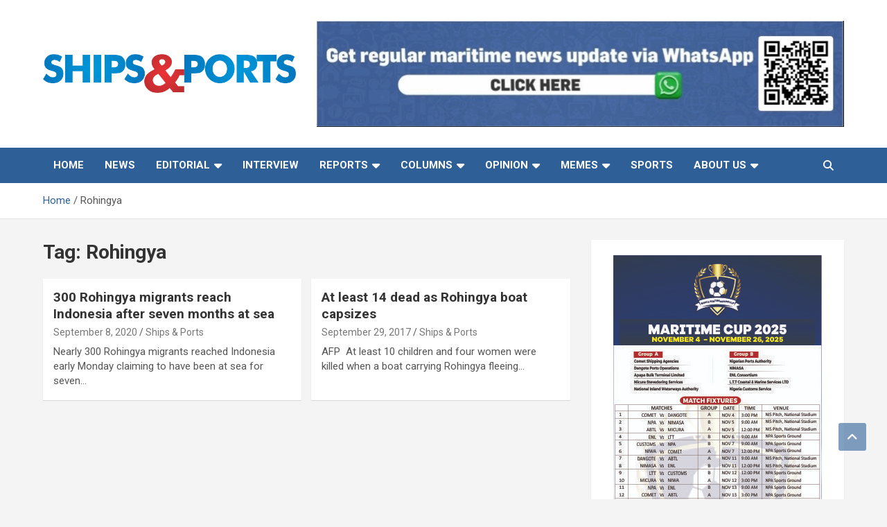

--- FILE ---
content_type: text/html; charset=UTF-8
request_url: https://shipsandports.com.ng/tag/rohingya/
body_size: 25161
content:
<!doctype html>
<html lang="en-US">
<head><meta charset="UTF-8"><script>if(navigator.userAgent.match(/MSIE|Internet Explorer/i)||navigator.userAgent.match(/Trident\/7\..*?rv:11/i)){var href=document.location.href;if(!href.match(/[?&]nowprocket/)){if(href.indexOf("?")==-1){if(href.indexOf("#")==-1){document.location.href=href+"?nowprocket=1"}else{document.location.href=href.replace("#","?nowprocket=1#")}}else{if(href.indexOf("#")==-1){document.location.href=href+"&nowprocket=1"}else{document.location.href=href.replace("#","&nowprocket=1#")}}}}</script><script>class RocketLazyLoadScripts{constructor(){this.triggerEvents=["keydown","mousedown","mousemove","touchmove","touchstart","touchend","wheel"],this.userEventHandler=this._triggerListener.bind(this),this.touchStartHandler=this._onTouchStart.bind(this),this.touchMoveHandler=this._onTouchMove.bind(this),this.touchEndHandler=this._onTouchEnd.bind(this),this.clickHandler=this._onClick.bind(this),this.interceptedClicks=[],window.addEventListener("pageshow",(e=>{this.persisted=e.persisted})),window.addEventListener("DOMContentLoaded",(()=>{this._preconnect3rdParties()})),this.delayedScripts={normal:[],async:[],defer:[]},this.allJQueries=[]}_addUserInteractionListener(e){document.hidden?e._triggerListener():(this.triggerEvents.forEach((t=>window.addEventListener(t,e.userEventHandler,{passive:!0}))),window.addEventListener("touchstart",e.touchStartHandler,{passive:!0}),window.addEventListener("mousedown",e.touchStartHandler),document.addEventListener("visibilitychange",e.userEventHandler))}_removeUserInteractionListener(){this.triggerEvents.forEach((e=>window.removeEventListener(e,this.userEventHandler,{passive:!0}))),document.removeEventListener("visibilitychange",this.userEventHandler)}_onTouchStart(e){"HTML"!==e.target.tagName&&(window.addEventListener("touchend",this.touchEndHandler),window.addEventListener("mouseup",this.touchEndHandler),window.addEventListener("touchmove",this.touchMoveHandler,{passive:!0}),window.addEventListener("mousemove",this.touchMoveHandler),e.target.addEventListener("click",this.clickHandler),this._renameDOMAttribute(e.target,"onclick","rocket-onclick"))}_onTouchMove(e){window.removeEventListener("touchend",this.touchEndHandler),window.removeEventListener("mouseup",this.touchEndHandler),window.removeEventListener("touchmove",this.touchMoveHandler,{passive:!0}),window.removeEventListener("mousemove",this.touchMoveHandler),e.target.removeEventListener("click",this.clickHandler),this._renameDOMAttribute(e.target,"rocket-onclick","onclick")}_onTouchEnd(e){window.removeEventListener("touchend",this.touchEndHandler),window.removeEventListener("mouseup",this.touchEndHandler),window.removeEventListener("touchmove",this.touchMoveHandler,{passive:!0}),window.removeEventListener("mousemove",this.touchMoveHandler)}_onClick(e){e.target.removeEventListener("click",this.clickHandler),this._renameDOMAttribute(e.target,"rocket-onclick","onclick"),this.interceptedClicks.push(e),e.preventDefault(),e.stopPropagation(),e.stopImmediatePropagation()}_replayClicks(){window.removeEventListener("touchstart",this.touchStartHandler,{passive:!0}),window.removeEventListener("mousedown",this.touchStartHandler),this.interceptedClicks.forEach((e=>{e.target.dispatchEvent(new MouseEvent("click",{view:e.view,bubbles:!0,cancelable:!0}))}))}_renameDOMAttribute(e,t,n){e.hasAttribute&&e.hasAttribute(t)&&(event.target.setAttribute(n,event.target.getAttribute(t)),event.target.removeAttribute(t))}_triggerListener(){this._removeUserInteractionListener(this),"loading"===document.readyState?document.addEventListener("DOMContentLoaded",this._loadEverythingNow.bind(this)):this._loadEverythingNow()}_preconnect3rdParties(){let e=[];document.querySelectorAll("script[type=rocketlazyloadscript]").forEach((t=>{if(t.hasAttribute("src")){const n=new URL(t.src).origin;n!==location.origin&&e.push({src:n,crossOrigin:t.crossOrigin||"module"===t.getAttribute("data-rocket-type")})}})),e=[...new Map(e.map((e=>[JSON.stringify(e),e]))).values()],this._batchInjectResourceHints(e,"preconnect")}async _loadEverythingNow(){this.lastBreath=Date.now(),this._delayEventListeners(),this._delayJQueryReady(this),this._handleDocumentWrite(),this._registerAllDelayedScripts(),this._preloadAllScripts(),await this._loadScriptsFromList(this.delayedScripts.normal),await this._loadScriptsFromList(this.delayedScripts.defer),await this._loadScriptsFromList(this.delayedScripts.async);try{await this._triggerDOMContentLoaded(),await this._triggerWindowLoad()}catch(e){}window.dispatchEvent(new Event("rocket-allScriptsLoaded")),this._replayClicks()}_registerAllDelayedScripts(){document.querySelectorAll("script[type=rocketlazyloadscript]").forEach((e=>{e.hasAttribute("src")?e.hasAttribute("async")&&!1!==e.async?this.delayedScripts.async.push(e):e.hasAttribute("defer")&&!1!==e.defer||"module"===e.getAttribute("data-rocket-type")?this.delayedScripts.defer.push(e):this.delayedScripts.normal.push(e):this.delayedScripts.normal.push(e)}))}async _transformScript(e){return await this._littleBreath(),new Promise((t=>{const n=document.createElement("script");[...e.attributes].forEach((e=>{let t=e.nodeName;"type"!==t&&("data-rocket-type"===t&&(t="type"),n.setAttribute(t,e.nodeValue))})),e.hasAttribute("src")?(n.addEventListener("load",t),n.addEventListener("error",t)):(n.text=e.text,t());try{e.parentNode.replaceChild(n,e)}catch(e){t()}}))}async _loadScriptsFromList(e){const t=e.shift();return t?(await this._transformScript(t),this._loadScriptsFromList(e)):Promise.resolve()}_preloadAllScripts(){this._batchInjectResourceHints([...this.delayedScripts.normal,...this.delayedScripts.defer,...this.delayedScripts.async],"preload")}_batchInjectResourceHints(e,t){var n=document.createDocumentFragment();e.forEach((e=>{if(e.src){const i=document.createElement("link");i.href=e.src,i.rel=t,"preconnect"!==t&&(i.as="script"),e.getAttribute&&"module"===e.getAttribute("data-rocket-type")&&(i.crossOrigin=!0),e.crossOrigin&&(i.crossOrigin=e.crossOrigin),n.appendChild(i)}})),document.head.appendChild(n)}_delayEventListeners(){let e={};function t(t,n){!function(t){function n(n){return e[t].eventsToRewrite.indexOf(n)>=0?"rocket-"+n:n}e[t]||(e[t]={originalFunctions:{add:t.addEventListener,remove:t.removeEventListener},eventsToRewrite:[]},t.addEventListener=function(){arguments[0]=n(arguments[0]),e[t].originalFunctions.add.apply(t,arguments)},t.removeEventListener=function(){arguments[0]=n(arguments[0]),e[t].originalFunctions.remove.apply(t,arguments)})}(t),e[t].eventsToRewrite.push(n)}function n(e,t){let n=e[t];Object.defineProperty(e,t,{get:()=>n||function(){},set(i){e["rocket"+t]=n=i}})}t(document,"DOMContentLoaded"),t(window,"DOMContentLoaded"),t(window,"load"),t(window,"pageshow"),t(document,"readystatechange"),n(document,"onreadystatechange"),n(window,"onload"),n(window,"onpageshow")}_delayJQueryReady(e){let t=window.jQuery;Object.defineProperty(window,"jQuery",{get:()=>t,set(n){if(n&&n.fn&&!e.allJQueries.includes(n)){n.fn.ready=n.fn.init.prototype.ready=function(t){e.domReadyFired?t.bind(document)(n):document.addEventListener("rocket-DOMContentLoaded",(()=>t.bind(document)(n)))};const t=n.fn.on;n.fn.on=n.fn.init.prototype.on=function(){if(this[0]===window){function e(e){return e.split(" ").map((e=>"load"===e||0===e.indexOf("load.")?"rocket-jquery-load":e)).join(" ")}"string"==typeof arguments[0]||arguments[0]instanceof String?arguments[0]=e(arguments[0]):"object"==typeof arguments[0]&&Object.keys(arguments[0]).forEach((t=>{delete Object.assign(arguments[0],{[e(t)]:arguments[0][t]})[t]}))}return t.apply(this,arguments),this},e.allJQueries.push(n)}t=n}})}async _triggerDOMContentLoaded(){this.domReadyFired=!0,await this._littleBreath(),document.dispatchEvent(new Event("rocket-DOMContentLoaded")),await this._littleBreath(),window.dispatchEvent(new Event("rocket-DOMContentLoaded")),await this._littleBreath(),document.dispatchEvent(new Event("rocket-readystatechange")),await this._littleBreath(),document.rocketonreadystatechange&&document.rocketonreadystatechange()}async _triggerWindowLoad(){await this._littleBreath(),window.dispatchEvent(new Event("rocket-load")),await this._littleBreath(),window.rocketonload&&window.rocketonload(),await this._littleBreath(),this.allJQueries.forEach((e=>e(window).trigger("rocket-jquery-load"))),await this._littleBreath();const e=new Event("rocket-pageshow");e.persisted=this.persisted,window.dispatchEvent(e),await this._littleBreath(),window.rocketonpageshow&&window.rocketonpageshow({persisted:this.persisted})}_handleDocumentWrite(){const e=new Map;document.write=document.writeln=function(t){const n=document.currentScript,i=document.createRange(),r=n.parentElement;let o=e.get(n);void 0===o&&(o=n.nextSibling,e.set(n,o));const s=document.createDocumentFragment();i.setStart(s,0),s.appendChild(i.createContextualFragment(t)),r.insertBefore(s,o)}}async _littleBreath(){Date.now()-this.lastBreath>45&&(await this._requestAnimFrame(),this.lastBreath=Date.now())}async _requestAnimFrame(){return document.hidden?new Promise((e=>setTimeout(e))):new Promise((e=>requestAnimationFrame(e)))}static run(){const e=new RocketLazyLoadScripts;e._addUserInteractionListener(e)}}RocketLazyLoadScripts.run();</script>
	
	<meta name="viewport" content="width=device-width, initial-scale=1, shrink-to-fit=no">
	<link rel="profile" href="https://gmpg.org/xfn/11">

	<!-- Global site tag (gtag.js) - Google Analytics -->
<script type="rocketlazyloadscript" async src="https://www.googletagmanager.com/gtag/js?id=UA-48164858-1"></script>
<script type="rocketlazyloadscript">
  window.dataLayer = window.dataLayer || [];
  function gtag(){dataLayer.push(arguments);}
  gtag('js', new Date());

  gtag('config', 'UA-48164858-1');
</script>

<meta property="og:image" content="url_image">    <style>
        .pro-wccp:before {
            content: "\f160";
            top: 3px;
        }
        .pro-wccp:before{
            color:#02CA03 !important
        }
        .pro-wccp {
            transform: rotate(45deg);
        }
    </style>
    <script type="rocketlazyloadscript" id="wccp_pro_disable_selection">

var image_save_msg = 'You are not allowed to save images!';

var no_menu_msg = 'Context menu disabled!';

var smessage = "Alert: Content selection is disabled!!";


"use strict";
/* This because search property "includes" does not supported by IE*/
if (!String.prototype.includes) {
String.prototype.includes = function(search, start) {
  if (typeof start !== 'number') {
	start = 0;
  }

  if (start + search.length > this.length) {
	return false;
  } else {
	return this.indexOf(search, start) !== -1;
  }
};
}
/*////////////////////////////////////*/
let canCall = true;

function call_disable_copy_WithDelay(e) {
  if (canCall) {
    canCall = false;
    disable_copy(e);
    setTimeout(() => {
      canCall = true;
    }, 1000);
  }
}

function disable_copy(e)
{
	window.wccp_pro_iscontenteditable_flag = false;
	
	wccp_pro_log_to_console_if_allowed("disable_copy");
	
	var e = e || window.event; // also there is no e.target property in IE. instead IE uses window.event.srcElement
  	
	var target = e.target || e.srcElement;

	var elemtype = e.target.nodeName;
	
	elemtype = elemtype.toUpperCase();
	
	if (apply_class_exclusion(e) == "Yes") return true;

	if(wccp_pro_iscontenteditable(e) == true) {return true;}
	
	if(is_content_editable_element(current_clicked_element) == true)
	{
		return true;
	}
	else
	{
		if (smessage !== "" && e.detail == 2)
			show_wccp_pro_message(smessage);
		
		if (isSafari)
		{
			return true;
		}
		else
		{
			//wccp_pro_clear_any_selection();
			
			return false;
		}
	}
	
	/*disable context menu when shift + right click is pressed*/
	var shiftPressed = 0;
	
	var evt = e?e:window.event;
	
	if (parseInt(navigator.appVersion)>3) {
		
		if (document.layers && navigator.appName=="Netscape")
			
			shiftPressed = (e.modifiers-0>3);
			
		else
			
			shiftPressed = e.shiftKey;
			
		if (shiftPressed) {
			
			if (smessage !== "") show_wccp_pro_message(smessage);
			
			var isFirefox = typeof InstallTrigger !== 'undefined';   /* Firefox 1.0+ */
			
			if (isFirefox) {
			evt.cancelBubble = true;
			if (evt.stopPropagation) evt.stopPropagation();
			if (evt.preventDefault()) evt.preventDefault();
			show_wccp_pro_message (smessage);
			wccp_pro_clear_any_selection();
			return false;
			}
			
			wccp_pro_clear_any_selection();
			return false;
		}
	}
	
	if(e.which === 2 ){
	var clickedTag_a = (e==null) ? event.srcElement.tagName : e.target.tagName;
	   show_wccp_pro_message(smessage);
       wccp_pro_clear_any_selection(); return false;
    }
	var isSafari = /Safari/.test(navigator.userAgent) && /Apple Computer/.test(navigator.vendor);
	var checker_IMG = 'checked';
	if (elemtype == "IMG" && checker_IMG == 'checked' && e.detail == 2) {show_wccp_pro_message(alertMsg_IMG);wccp_pro_clear_any_selection();return false;}

    //elemtype must be merged by elemtype checker on function disable_copy & disable_hot_keys
	if (is_content_editable_element(elemtype) == false)
	{
		if (smessage !== "" && e.detail == 2)
			show_wccp_pro_message(smessage);
		
		if (isSafari)
		{
			return true;
		}
		else
		{
			wccp_pro_clear_any_selection(); return false;
		}
	}
	else
	{
		return true;
	}
}
////////////////////////////
function disable_copy_ie()
{
	wccp_pro_log_to_console_if_allowed("disable_copy_ie_function_started");
	
	var e = e || window.event;
	/*also there is no e.target property in IE.*/
	/*instead IE uses window.event.srcElement*/
  	var target = e.target || e.srcElement;
	
	var elemtype = window.event.srcElement.nodeName;
	
	elemtype = elemtype.toUpperCase();

	if(wccp_pro_iscontenteditable(e) == true) return true;
	
	if (apply_class_exclusion(e) == "Yes") return true;
	
	if (elemtype == "IMG") {show_wccp_pro_message(alertMsg_IMG);return false;}
	
	//elemtype must be merged by elemtype checker on function disable_copy & disable_hot_keys
	if (is_content_editable_element(elemtype) == false)
	{
		return false;
	}
}
function disable_drag_text(e)
{
	wccp_pro_log_to_console_if_allowed("disable_drag_text");
	
	/*var isSafari = /Safari/.test(navigator.userAgent) && /Apple Computer/.test(navigator.vendor);*/
	/*if (isSafari) {show_wccp_pro_message(alertMsg_IMG);return false;}*/
	
	var e = e || window.event; // also there is no e.target property in IE. instead IE uses window.event.srcElement*/
  	
	var target = e.target || e.srcElement;
	
	/*For contenteditable tags*/
	
	if (apply_class_exclusion(e) == "Yes") return true;

	var elemtype = e.target.nodeName;
	
	elemtype = elemtype.toUpperCase();
	
	var disable_drag_text_drop = 'checked';
	
	if (disable_drag_text_drop != "checked")  return true;
	
	if (window.location.href.indexOf("/user/") > -1) {
      return true; /*To allow users to drag & drop images when editing thier profiles*/
    }
	
	return false;
}

/*/////////////////special for safari Start////////////////*/
var onlongtouch;

var timer;

var touchduration = 1000; /*length of time we want the user to touch before we do something*/

var elemtype = "";

function touchstart(e)
{
	wccp_pro_log_to_console_if_allowed("touchstart");
	
	e = e || window.event;// also there is no e.target property in IE. instead IE uses window.event.srcElement
	
	var target = e.target || e.srcElement;

	var elemtype = e.target.nodeName;
	
	elemtype = elemtype.toUpperCase();
	
	//if (elemtype == "A") return;

	if (apply_class_exclusion(elemtype) == 'Yes') return;
	/*also there is no e.target property in IE.*/
	/*instead IE uses window.event.srcElement*/
	
	if(!wccp_pro_is_passive()) e.preventDefault();
	if (!timer) {
		timer = setTimeout(onlongtouch, touchduration);
	}
}

function touchend()
{
	wccp_pro_log_to_console_if_allowed("touchend");
	
    /*stops short touches from firing the event*/
    if (timer) {
        clearTimeout(timer);
        timer = null;
    }
	onlongtouch();
}

onlongtouch = function(e)/*this will clear the current selection if any_not_editable_thing selected*/
{
	wccp_pro_log_to_console_if_allowed("onlongtouch");
	
	if (is_content_editable_element(elemtype) == false)
	{
		if (window.getSelection) {
			if (window.getSelection().empty) { /*Chrome*/
			window.getSelection().empty();
			} else if (window.getSelection().removeAllRanges) {  /*Firefox*/
			window.getSelection().removeAllRanges();
			}
		} else if (document.selection) {  /*IE?*/
			var textRange = document.body.createTextRange();
			textRange.moveToElementText(element);
			textRange.select();

			document.selection.empty();
		}
		return false;
	}
};

document.addEventListener("DOMContentLoaded", function(event)
	{ 
		window.addEventListener("touchstart", touchstart, false);
		window.addEventListener("touchend", touchend, false);
	});


function wccp_pro_is_passive()
{
	wccp_pro_log_to_console_if_allowed("wccp_pro_is_passive");
	
	var cold = false,
	hike = function() {};

	try {
	var aid = Object.defineProperty({}, 'passive', {
	get() {cold = true}
	});
	window.addEventListener('test', hike, aid);
	window.removeEventListener('test', hike, aid);
	} catch (e) {}

	return cold;
}
/*/////////////////////////////////////////////////////////////////*/
function reEnable()
{
	return true;
}

if(navigator.userAgent.indexOf('MSIE')==-1) //If not IE
{
	document.ondragstart = disable_drag_text;
	document.onselectstart = call_disable_copy_WithDelay;
	document.onselectionchange = call_disable_copy_WithDelay;
	//document.onmousedown = disable_copy;
	//document.addEventListener('click', disable_copy, false);
	//document.addEventListener('click', set_current_clicked_element, false);
	document.addEventListener('mousedown', set_current_clicked_element, false);
	//document.onclick = reEnable;
}else
{
	document.onselectstart = disable_copy_ie;
}

var current_clicked_element = "";

var current_clicked_object = null;

function set_current_clicked_element(e)
{
	var e = e || window.event; // also there is no e.target property in IE. instead IE uses window.event.srcElement
  	
	var target = e.target || e.srcElement;

	var elemtype = e.target.nodeName;
	
	elemtype = elemtype.toUpperCase();
	
	current_clicked_element = elemtype;
	
	wccp_pro_log_to_console_if_allowed("current_clicked_element = " + current_clicked_element, arguments.callee.name);
}
</script>
	<script type="rocketlazyloadscript" id="wccp_pro_css_disable_selection">
	function wccp_pro_msieversion() 
		{
			var ua = window.navigator.userAgent;
			var msie = ua.indexOf("MSIE");
			var msie2 = ua.indexOf("Edge");
			var msie3 = ua.indexOf("Trident");

		if (msie > -1 || msie2 > -1 || msie3 > -1) // If Internet Explorer, return version number
		{
			return "IE";
		}
		else  // If another browser, return 0
		{
			return "otherbrowser";
		}
	}
    
	var e = document.getElementsByTagName('H1')[0];
	if(e && wccp_pro_msieversion() == "IE")
	{
		e.setAttribute('unselectable',"on");
	}
	</script>
<script type="rocketlazyloadscript" id="wccp_pro_disable_hot_keys">window.addEventListener('DOMContentLoaded', function() {
/*****************For contenteditable tags***************/
var wccp_pro_iscontenteditable_flag = false;

function wccp_pro_iscontenteditable(e)
{
	var e = e || window.event; // also there is no e.target property in IE. instead IE uses window.event.srcElement
  	
	var target = e.target || e.srcElement;
	
	var iscontenteditable = "false";
		
	if(typeof target.getAttribute!="undefined" )
	{
		iscontenteditable = target.getAttribute("contenteditable"); // Return true or false as string
		
		if(typeof target.hasAttribute!="undefined")
		{
			if(target.hasAttribute("contenteditable"))
				iscontenteditable = true;
		}
	}
	
	wccp_pro_log_to_console_if_allowed("iscontenteditable:" + iscontenteditable);
	
	var iscontenteditable2 = false;
	
	if(typeof target.isContentEditable!="undefined" ) iscontenteditable2 = target.isContentEditable; // Return true or false as boolean

	if(target.parentElement !=null) iscontenteditable2 = target.parentElement.isContentEditable;
	
	if (iscontenteditable == "true" || iscontenteditable == true || iscontenteditable2 == true)
	{
		if(typeof target.style!="undefined" ) target.style.cursor = "text";
		
		wccp_pro_iscontenteditable_flag = true;
		
		wccp_pro_log_to_console_if_allowed("wccp_pro_iscontenteditable: true");
		
		return true;
	}
	wccp_pro_log_to_console_if_allowed("wccp_pro_iscontenteditable: false");
}
/******************************************************/
function wccp_pro_clear_any_selection()
{
	if(window.wccp_pro_iscontenteditable_flag == true) return;
	
	wccp_pro_log_to_console_if_allowed("wccp_pro_clear_any_selection");
	
	var myName = wccp_pro_clear_any_selection.caller.toString();
	
	myName = myName.substr('function '.length);
	
	myName = myName.substr(0, myName.indexOf('('));

	wccp_pro_log_to_console_if_allowed("called_by: " + myName);
	
	if (window.getSelection)
	{
		if (window.getSelection().empty)
		{  // Chrome
			window.getSelection().empty();
		} else if (window.getSelection().removeAllRanges) 
		{  // Firefox
			window.getSelection().removeAllRanges();
		}
	} else if (document.selection)
	{  // IE?
		document.selection.empty();
	}
	
	//show_wccp_pro_message("You are not allowed to make this operation");
}


/*Is content_editable element*/
function is_content_editable_element(element_name = "")
{
	if (element_name == "TEXT" || element_name == "#TEXT" || element_name == "TEXTAREA" || element_name == "INPUT" || element_name == "PASSWORD" || element_name == "SELECT" || element_name == "OPTION" || element_name == "EMBED" || element_name == "CODE" || element_name == "CODEBLOCK_WCCP")
	{
		wccp_pro_log_to_console_if_allowed("is_content_editable_element: true >>" + element_name);
		
		return true;
	}
	wccp_pro_log_to_console_if_allowed("is_content_editable_element: false >>" + element_name);
	
	return false;
}
/*Is selection enabled element*/
/*
function is_selection_enabled_element(element_name = "")
{
	if (is_content_editable_element == true)
	{
		wccp_pro_log_to_console_if_allowed("is_selection_enabled_element: true >>" + element_name);
		
		return true;
	}
	wccp_pro_log_to_console_if_allowed("is_selection_enabled_element: false >>" + element_name);
	
	return false;
}
*/
/*Hot keys function  */
function disable_hot_keys(e)
{
	wccp_pro_log_to_console_if_allowed("disable_hot_keys");
	
	e = e || window.event;
	
	//console.log(e);
	
	if (!e) return;
	
	var key;

		if(window.event)
			  key = window.event.keyCode;     /*IE*/
		else if (e.hasOwnProperty("which")) key = e.which;     /*firefox (97)*/

	wccp_pro_log_to_console_if_allowed("Data:", key);
	
			
		if (key == 123 || (e.ctrlKey && e.shiftKey && e.keyCode == 'J'.charCodeAt(0)) )//F12 chrome developer key disable
		{
			show_wccp_pro_message('You are not allowed to do this action on the current page!!');
			
			return false;
		}
		
	var elemtype = e.target.tagName;
	
	elemtype = elemtype.toUpperCase();
	
	var sel = getSelectionTextAndContainerElement();
	
	if(elemtype == "BODY" && sel.text != "") elemtype = sel.containerElement.tagName; /* no need for it when tag name is BODY, so we get the selected text tag name */

	/*elemtype must be merged by elemtype checker on function disable_copy & disable_copy_ie*/
	if (is_content_editable_element(elemtype) == true)
	{
		elemtype = 'TEXT';
	}
	
	if(wccp_pro_iscontenteditable(e) == true) elemtype = 'TEXT';
	
		if (key == 44)/*For any emement type, text elemtype is not excluded here, (prntscr (44)*/
		{
			copyTextToClipboard("");
			show_wccp_pro_message('You are not allowed to do this action on the current page!!');
			return false;
		}	
	if (e.ctrlKey || e.metaKey)
	{
		if (elemtype!= 'TEXT' && (key == 97 || key == 99 || key == 120 || key == 26 || key == 43))
		{
			 show_wccp_pro_message('Alert: You are not allowed to copy content or view source');
			 return false;
		}
		if (elemtype!= 'TEXT')
		{
						
			if (key == 65)
			{
				show_wccp_pro_message('You are not allowed to do this action on the current page!!');
				return false;
			}			
						
			if (key == 67)
			{
				show_wccp_pro_message('You are not allowed to do this action on the current page!!');
				return false;
			}			
						
			if (key == 88)
			{
				show_wccp_pro_message('You are not allowed to do this action on the current page!!');
				return false;
			}			
						
			if (key == 86)
			{
				show_wccp_pro_message('You are not allowed to do this action on the current page!!');
				return false;
			}		}
				
		if (key == 85)
		{
			show_wccp_pro_message('You are not allowed to do this action on the current page!!');
			return false;
		}		
				if (key == 80)
		{
			show_wccp_pro_message('You are not allowed to do this action on the current page!!');
			return false;
		}		
				if (key == 44)
		{
			copyTextToClipboard("no");
			show_wccp_pro_message('You are not allowed to do this action on the current page!!');
			return false;
		}		
		
					if (key == 73)//F12 chrome developer key disable
			{
				show_wccp_pro_message('You are not allowed to do this action on the current page!!');
				return false;
			}
				
				
		if (key == 83)
		{
			show_wccp_pro_message('You are not allowed to do this action on the current page!!');
			return false;
		}    }
return true;
}


window.addEventListener('load', function (){
	if(window.Zepto || !window.jQuery) jQuery =  $;
	jQuery(document).ready(function() {
	  jQuery(document).bind("keyup keydown", disable_hot_keys);
	});
});

});</script>
<style>
.wccp_pro_copy_code_button
{
	line-height: 6px;
	width: auto;
	font-size: 8pt;
	font-family: tahoma;
	margin-top: 1px;
	position:absolute;
	top:0;
	right:0;
	border-radius: 4px;
	opacity: 100%;
}
.wccp_pro_copy_code_button:hover
{
	opacity: 100%;
}

.wccp_pro_copy_code_button[disabled]
{
	opacity: 40%;
}
code,pre
{
	overflow: visible;
	white-space: pre-line;
}
</style>
<script type="rocketlazyloadscript" id="wccp_pro_disable_Right_Click">window.addEventListener('DOMContentLoaded', function() {

	function wccp_pro_nocontext(e)
	{
		wccp_pro_log_to_console_if_allowed("wccp_pro_nocontext function");
		
		const caller = wccp_pro_nocontext.caller;
		
		if (caller) wccp_pro_log_to_console_if_allowed("Caller function is: " + caller.name);
		
		e = e || window.event; // also there is no e.target property in IE. instead IE uses window.event.srcElement
		
		if (apply_class_exclusion(e) == 'Yes') return true;
		
		var exception_tags = 'NOTAG,';
		
		var clickedTag = (e==null) ? event.srcElement.tagName : e.target.tagName;
		
		wccp_pro_log_to_console_if_allowed("clickedTag: " + clickedTag);
		
		var target = e.target || e.srcElement;
		
		var parent_tag = ""; var parent_of_parent_tag = "";
		
		if(target.parentElement != null)
		{
			parent_tag = target.parentElement.tagName;
			
			if(target.parentElement.parentElement != null) parent_of_parent_tag = target.parentElement.parentElement.tagName;
		}
		
		var checker = 'checked';
		if ((clickedTag == "IMG" || clickedTag == "FIGURE" || clickedTag == "SVG" || clickedTag == "PROTECTEDIMGDIV") && checker == 'checked') {
			if (alertMsg_IMG != "")show_wccp_pro_message(alertMsg_IMG);
			return false;
		}else {exception_tags = exception_tags + 'IMG,';}
		
		checker = '';
		if ((clickedTag == "VIDEO" || clickedTag == "PROTECTEDWCCPVIDEO" || clickedTag == "EMBED") && checker == 'checked') {
			if (alertMsg_VIDEO != "")show_wccp_pro_message(alertMsg_VIDEO);
			return false;
		}else {exception_tags = exception_tags + 'VIDEO,PROTECTEDWCCPVIDEO,EMBED,';}
		
		checker = 'checked';
		if ((clickedTag == "A" || clickedTag == "TIME" || parent_tag == "A" || parent_of_parent_tag == "A") && checker == 'checked') {
			if (alertMsg_A != "")show_wccp_pro_message(alertMsg_A);
			return false;
		}else {exception_tags = exception_tags + 'A,';if(parent_tag == "A" || parent_of_parent_tag == "A") clickedTag = "A";}

		checker = 'checked';
		if ((clickedTag == "P" || clickedTag == "B" || clickedTag == "FONT" ||  clickedTag == "LI" || clickedTag == "UL" || clickedTag == "STRONG" || clickedTag == "OL" || clickedTag == "BLOCKQUOTE" || clickedTag == "TH" || clickedTag == "TR" || clickedTag == "TD" || clickedTag == "SPAN" || clickedTag == "EM" || clickedTag == "SMALL" || clickedTag == "I" || clickedTag == "BUTTON") && checker == 'checked') {
			if (alertMsg_PB != "")show_wccp_pro_message(alertMsg_PB);
			return false;
		}else {exception_tags = exception_tags + 'P,B,FONT,LI,UL,STRONG,OL,BLOCKQUOTE,TD,SPAN,EM,SMALL,I,BUTTON,';}
		
		checker = 'checked';
		if ((clickedTag == "INPUT" || clickedTag == "PASSWORD") && checker == 'checked') {
			if (alertMsg_INPUT != "")show_wccp_pro_message(alertMsg_INPUT);
			return false;
		}else {exception_tags = exception_tags + 'INPUT,PASSWORD,';}
		
		checker = 'checked';
		if ((clickedTag == "H1" || clickedTag == "H2" || clickedTag == "H3" || clickedTag == "H4" || clickedTag == "H5" || clickedTag == "H6" || clickedTag == "ASIDE" || clickedTag == "NAV") && checker == 'checked') {
			if (alertMsg_H != "")show_wccp_pro_message(alertMsg_H);
			return false;
		}else {exception_tags = exception_tags + 'H1,H2,H3,H4,H5,H6,';}
		
		checker = 'checked';
		if (clickedTag == "TEXTAREA" && checker == 'checked') {
			if (alertMsg_TEXTAREA != "")show_wccp_pro_message(alertMsg_TEXTAREA);
			return false;
		}else {exception_tags = exception_tags + 'TEXTAREA,';}
		
		checker = 'checked';
		if ((clickedTag == "DIV" || clickedTag == "BODY" || clickedTag == "HTML" || clickedTag == "ARTICLE" || clickedTag == "SECTION" || clickedTag == "NAV" || clickedTag == "HEADER" || clickedTag == "FOOTER") && checker == 'checked') {
			if (alertMsg_EmptySpaces != "")show_wccp_pro_message(alertMsg_EmptySpaces);
			return false;
		}
		else
		{
			if (exception_tags.indexOf(clickedTag)!=-1)
			{
				return true;
			}
			else
			return false;
		}
	}
	
	function disable_drag_images(e)
	{return;
		wccp_pro_log_to_console_if_allowed("disable_drag_images");
		
		var e = e || window.event; // also there is no e.target property in IE. instead IE uses window.event.srcElement
		
		var target = e.target || e.srcElement;
		
		//For contenteditable tags
		if (apply_class_exclusion(e) == "Yes") return true;

		var elemtype = e.target.nodeName;
		
		if (elemtype != "IMG") {return;}
		
		elemtype = elemtype.toUpperCase();
		
		var disable_drag_drop_images = 'checked';
		
		if (disable_drag_drop_images != "checked")  return true;
		
		if (window.location.href.indexOf("/user/") > -1) {
		  return true; //To allow users to drag & drop images when editing thier profiles
		}
		
		show_wccp_pro_message(alertMsg_IMG);
		
		return false;
	}
	
	var alertMsg_IMG = "Alert: Protected image";
	var alertMsg_A = "Alert: This link is protected";
	var alertMsg_PB = "Alert: Right click on text is disabled";
	var alertMsg_INPUT = "Alert: Right click is disabled";
	var alertMsg_H = "Alert: Right click on headlines is disabled";
	var alertMsg_TEXTAREA = "Alert: Right click is disabled";
	var alertMsg_EmptySpaces = "Alert: Right click on empty spaces is disabled";
	var alertMsg_VIDEO = "Alert: Right click on videos is disabled";
	//document.oncontextmenu=null;
	window.addEventListener('load', function (){
	if(window.Zepto || !window.jQuery) jQuery =  $;
	jQuery(document).ready(function(){
		jQuery(document).on('contextmenu', wccp_pro_nocontext);
	});
	});
	window.addEventListener('load', function (){
	if (typeof jQuery === 'undefined')
	{
		alert("no jquery");
		document.oncontextmenu = wccp_pro_nocontext;
		document.addEventListener("contextmenu",wccp_pro_nocontext);
		window.addEventListener("contextmenu",wccp_pro_nocontext);
	}
	});
});</script>
	
	<script type="rocketlazyloadscript" id="wccp_pro_disable_drag_images">window.addEventListener('DOMContentLoaded', function() {
	document.ondragstart = disable_drag_images;
		window.addEventListener('load', function (){
			if(window.Zepto || !window.jQuery) jQuery =  $;
			jQuery(document).ready(function(){
				jQuery('img').each(function() {
					jQuery(this).attr('draggable', false);
				});
			});
		});
	});</script>
	<style id="wccp_pro_style1">
		img{
			-moz-user-select: none;
			-webkit-user-select: none;
			-ms-user-select: none;
			-khtml-user-select: none;
			user-select: none;
			-webkit-user-drag: none;
		}
	</style>
<script type="rocketlazyloadscript" id="wccp_pro_class_exclusion">
function copyToClipboard(elem) {
	  // create hidden text element, if it doesn't already exist
    var targetId = "_wccp_pro_hiddenCopyText_";
    {
        // must use a temporary form element for the selection and copy
        target = document.getElementById(targetId);
        if (!target) {
            var target = document.createElement("textarea");
            target.style.position = "absolute";
            target.style.left = "-9999px";
            target.style.top = "0";
            target.id = targetId;
            document.body.appendChild(target);
        }
        target.textContent = elem.textContent;
    }
    // select the content
    var currentFocus = document.activeElement;
    target.focus();
    target.setSelectionRange(0, target.value.length);
    
    // copy the selection
    var succeed;
    try {
    	  succeed = document.execCommand("copy");
    } catch(e) {
        succeed = false;
    }

    // restore original focus
    if (currentFocus && typeof currentFocus.focus === "function") {
        currentFocus.focus();
    }
    
    
	// clear temporary content
	target.textContent = "";
	document.getElementsByTagName('span')[0].innerHTML = " ";
    return succeed;
}
/**************************************************/
function wccp_pro_log_to_console_if_allowed(data = "")
{//return;
	var myName = "";
	
	if(wccp_pro_log_to_console_if_allowed.caller != null) myName = wccp_pro_log_to_console_if_allowed.caller.toString();
	
	myName = myName.substr('function '.length);
	
	myName = myName.substr(0, myName.indexOf('('));
	
	}
/**************************************************/
function fallbackCopyTextToClipboard(text) {
  var textArea = document.createElement("textarea");
  textArea.value = text;
  document.body.appendChild(textArea);
  textArea.focus();
  textArea.select();

  try {
    var successful = document.execCommand("copy");
    var msg = successful ? "successful" : "unsuccessful";
    wccp_pro_log_to_console_if_allowed("Fallback: Copying text command was " + msg);
  } catch (err) {
    console.error("Fallback: Oops, unable to copy", err);
  }

  document.body.removeChild(textArea);
}
/*****************************************/
function copyTextToClipboard(text) {
  if (!navigator.clipboard) {
    fallbackCopyTextToClipboard(text);
    return;
  }
  navigator.clipboard.writeText(text).then(
    function() {
      console.log("Async: Copying to clipboard was successful!");
    },
    function(err) {
      console.error("Async: Could not copy text: ", err);
    }
  );
}
/*****************************************/
/*getSelectionTextAndContainerElement*/
function getSelectionTextAndContainerElement()
{
    var text = "", containerElement = null;
    if (typeof window.getSelection != "undefined") {
        var sel = window.getSelection();
        if (sel.rangeCount) {
            var node = sel.getRangeAt(0).commonAncestorContainer;
            containerElement = node.nodeType == 1 ? node : node.parentNode;
			if (typeof(containerElement.parentElement) != 'undefined') current_clicked_object = containerElement.parentElement;
            text = sel.toString();
        }
    } else if (typeof document.selection != "undefined" && document.selection.type != "Control")
	{
        var textRange = document.selection.createRange();
        containerElement = textRange.parentElement();
        text = textRange.text;
    }
    
	return {
        text: text,
        containerElement: containerElement
    };
}

function getSelectionParentElement() {
    var parentEl = null, sel;
	
    if (window.getSelection) {
        sel = window.getSelection();
        if (sel.rangeCount) {
            parentEl = sel.getRangeAt(0).commonAncestorContainer;
			//sel.getRangeAt(0).startContainer.parentNode;
            if (parentEl.nodeType != 1) {
                parentEl = parentEl.parentNode;
            }
        }
    } else if ( (sel = document.selection) && sel.type != "Control") {
        parentEl = sel.createRange().parentElement();
    }
	
	let arr = new Array();
	
	arr["nodeName"] = "cant_find_parent_element";
	
	if(parentEl != null)
		return parentEl;
	else
		return arr;
}
/*****************************************/
function sleep(ms) {
    return new Promise(resolve => setTimeout(resolve, ms));
}
/*****************************************/
</script>

<script type="rocketlazyloadscript" id="apply_class_exclusion">
function apply_class_exclusion(e)
{
	wccp_pro_log_to_console_if_allowed(e);
	
	var my_return = 'No';
	
	var e = e || window.event; // also there is no e.target property in IE. instead IE uses window.event.srcElement
  	
	var target = e.target || e.srcElement || e || 'nothing';
	
	var excluded_classes = '' + '';
	
	var class_to_exclude = "";
	
	if(target.parentElement != null)
	{
		class_to_exclude = target.className + ' ' + target.parentElement.className || '';
	}else{
		class_to_exclude = target.className;
	}
	
	var class_to_exclude_array = Array();
	
	//console.log(class_to_exclude);
	
	if (typeof(class_to_exclude) != 'undefined') class_to_exclude_array = class_to_exclude.split(" ");
	
	//console.log (class_to_exclude_array);
	
	class_to_exclude_array.forEach(function(item)
	{
		if(item != '' && excluded_classes.indexOf(item)>=0)
		{
			//target.style.cursor = "text";
			
			//console.log ('Yes');
			
			my_return = 'Yes';
		}
	});

	try {
		class_to_exclude = target.parentElement.getAttribute('class') || target.parentElement.className || '';
		}
	catch(err) 
		{
		class_to_exclude = '';
		}
	
	if(class_to_exclude != '' && excluded_classes.indexOf(class_to_exclude)>=0)
	{
		//target.style.cursor = "text";
		my_return = 'Yes';
	}

	return my_return;
}
</script>
<style id="wccp_pro_style2" data-asas-style="">

	
	*[contenteditable] , [contenteditable] *,*[contenteditable="true"] , [contenteditable="true"] * { /* for contenteditable tags*/ , /* for tags inside contenteditable tags*/
	  -webkit-user-select: auto !important;
	  cursor: text !important;
	  user-select: text !important;
	  pointer-events: auto !important;
	}
	
	/*
	*[contenteditable]::selection, [contenteditable] *::selection, [contenteditable="true"]::selection, [contenteditable="true"] *::selection { background: Highlight !important; color: HighlightText !important;}
	*[contenteditable]::-moz-selection, [contenteditable="true"] *::-moz-selection { background: Highlight !important; color: HighlightText !important;}
	input::selection,textarea::selection, code::selection, code > *::selection { background: Highlight !important; color: HighlightText !important;}
	input::-moz-selection,textarea::-moz-selection, code::-moz-selection, code > *::-moz-selection { background: Highlight !important; color: HighlightText !important;}
	*/
	a{ cursor: pointer ; pointer-events: auto !important;}

	</style><style>TEXT,TEXTAREA,input[type="text"] {cursor: text !important; user-select: text !important;}</style>	<script type="rocketlazyloadscript" id="wccp_pro_alert_message">
	window.addEventListener('DOMContentLoaded', function() {}); //This line to stop JS deffer function in wp-rockt pluign
	
	window.addEventListener('load', function (){
		// Create the first div element with the "oncontextmenu" attribute
		const wccp_pro_mask = document.createElement('div');
		wccp_pro_mask.setAttribute('oncontextmenu', 'return false;');
		wccp_pro_mask.setAttribute('id', 'wccp_pro_mask');

		// Create the second div element with the "msgmsg-box-wpcp hideme" classes
		const wpcp_error_message = document.createElement('div');
		wpcp_error_message.setAttribute('id', 'wpcp-error-message');
		wpcp_error_message.setAttribute('class', 'msgmsg-box-wpcp hideme');

		// Add a span element with the "error: " text inside the second div
		const error_span = document.createElement('span');
		error_span.innerText = 'error: ';
		wpcp_error_message.appendChild(error_span);

		// Add the error message text inside the second div
		const error_text = document.createTextNode('Alert: Content selection is disabled!!');
		wpcp_error_message.appendChild(error_text);

		// Add the div elements to the document body
		document.body.appendChild(wccp_pro_mask);
		document.body.appendChild(wpcp_error_message);
	});

	var timeout_result;
	function show_wccp_pro_message(smessage="", style="")
	{
		wccp_pro_log_to_console_if_allowed(smessage);
				
		timeout = 3000;
		
		if(style == "") style = "warning-wpcp";
		
		if (smessage !== "" && timeout!=0)
		{
			var smessage_text = smessage;
			jquery_fadeTo();
			document.getElementById("wpcp-error-message").innerHTML = smessage_text;
			document.getElementById("wpcp-error-message").className = "msgmsg-box-wpcp showme " + style;
			clearTimeout(timeout_result);
			timeout_result = setTimeout(hide_message, timeout);
		}
		else
		{
			clearTimeout(timeout_result);
			timeout_result = setTimeout(hide_message, timeout);
		}
	}
	function hide_message()
	{
		jquery_fadeOut();
		document.getElementById("wpcp-error-message").className = "msgmsg-box-wpcp warning-wpcp hideme";
	}
	function jquery_fadeTo()
	{
		try {
			jQuery("#wccp_pro_mask").fadeTo("slow", 0.3);
		}
		catch(err) {
			//alert(err.message);
			}
	}
	function jquery_fadeOut()
	{
		try {
			jQuery("#wccp_pro_mask").fadeOut( "slow" );
		}
		catch(err) {}
	}
	</script>
	<style>
	#wccp_pro_mask
	{
		position: absolute;
		bottom: 0;
		left: 0;
		position: fixed;
		right: 0;
		top: 0;
		background-color: #000;
		pointer-events: none;
		display: none;
		z-index: 10000;
		animation: 0.5s ease 0s normal none 1 running ngdialog-fadein;
		background: rgba(0, 0, 0, 0.4) none repeat scroll 0 0;
	}
	#wpcp-error-message {
	    direction: ltr;
	    text-align: center;
	    transition: opacity 900ms ease 0s;
		pointer-events: none;
	    z-index: 99999999;
	}
	.hideme {
    	opacity:0;
    	visibility: hidden;
	}
	.showme {
    	opacity:1;
    	visibility: visible;
	}
	.msgmsg-box-wpcp {
		border-radius: 10px;
		color: #555555;
		font-family: Tahoma;
		font-size: 12px;
		margin: 10px !important;
		padding: 10px 36px !important;
		position: fixed;
		width: 255px;
		top: 50%;
		left: 50%;
		margin-top: -10px !important;
		margin-left: -130px !important;
	}
	.msgmsg-box-wpcp b {
		font-weight:bold;
	}
		.warning-wpcp {
		background:#ffecec url('https://shipsandports.com.ng/wp-content/plugins/wccp-pro/images/warning.png') no-repeat 10px 50%;
		border:1px solid #f2bfbf;
		-webkit-box-shadow: 0px 0px 34px 2px #f2bfbf;
		-moz-box-shadow: 0px 0px 34px 2px #f2bfbf;
		box-shadow: 0px 0px 34px 2px #f2bfbf;
	}
	.success-wpcp {
		background: #fafafa url('https://shipsandports.com.ng/wp-content/plugins/wccp-pro/images/success.png') no-repeat 10px 50%;
		border: 1px solid #00b38f;
		box-shadow: 0px 0px 34px 2px #adc;
	}
    </style>
<meta name='robots' content='index, follow, max-image-preview:large, max-snippet:-1, max-video-preview:-1' />
	<style>img:is([sizes="auto" i], [sizes^="auto," i]) { contain-intrinsic-size: 3000px 1500px }</style>
	
	<!-- This site is optimized with the Yoast SEO Premium plugin v21.6 (Yoast SEO v26.5) - https://yoast.com/wordpress/plugins/seo/ -->
	<title>Rohingya Archives - Ships &amp; Ports</title>
	<link rel="canonical" href="https://shipsandports.com.ng/tag/rohingya/" />
	<meta property="og:locale" content="en_US" />
	<meta property="og:type" content="article" />
	<meta property="og:title" content="Rohingya Archives" />
	<meta property="og:url" content="https://shipsandports.com.ng/tag/rohingya/" />
	<meta property="og:site_name" content="Ships &amp; Ports" />
	<meta name="twitter:card" content="summary_large_image" />
	<meta name="twitter:site" content="@ShipsandPorts" />
	<script type="application/ld+json" class="yoast-schema-graph">{"@context":"https://schema.org","@graph":[{"@type":"CollectionPage","@id":"https://shipsandports.com.ng/tag/rohingya/","url":"https://shipsandports.com.ng/tag/rohingya/","name":"Rohingya Archives - Ships &amp; Ports","isPartOf":{"@id":"https://shipsandports.com.ng/#website"},"primaryImageOfPage":{"@id":"https://shipsandports.com.ng/tag/rohingya/#primaryimage"},"image":{"@id":"https://shipsandports.com.ng/tag/rohingya/#primaryimage"},"thumbnailUrl":"https://shipsandports.com.ng/wp-content/uploads/2020/09/300-Rohingya-migrants-reach-Indonesia-after-seven-months-at-sea-1-1.png","breadcrumb":{"@id":"https://shipsandports.com.ng/tag/rohingya/#breadcrumb"},"inLanguage":"en-US"},{"@type":"ImageObject","inLanguage":"en-US","@id":"https://shipsandports.com.ng/tag/rohingya/#primaryimage","url":"https://shipsandports.com.ng/wp-content/uploads/2020/09/300-Rohingya-migrants-reach-Indonesia-after-seven-months-at-sea-1-1.png","contentUrl":"https://shipsandports.com.ng/wp-content/uploads/2020/09/300-Rohingya-migrants-reach-Indonesia-after-seven-months-at-sea-1-1.png","width":605,"height":456,"caption":"300 Rohingya migrants reach Indonesia after seven months at sea "},{"@type":"BreadcrumbList","@id":"https://shipsandports.com.ng/tag/rohingya/#breadcrumb","itemListElement":[{"@type":"ListItem","position":1,"name":"Home","item":"https://shipsandports.com.ng/"},{"@type":"ListItem","position":2,"name":"Rohingya"}]},{"@type":"WebSite","@id":"https://shipsandports.com.ng/#website","url":"https://shipsandports.com.ng/","name":"Ships & Ports","description":"Top maritime news","publisher":{"@id":"https://shipsandports.com.ng/#organization"},"potentialAction":[{"@type":"SearchAction","target":{"@type":"EntryPoint","urlTemplate":"https://shipsandports.com.ng/?s={search_term_string}"},"query-input":{"@type":"PropertyValueSpecification","valueRequired":true,"valueName":"search_term_string"}}],"inLanguage":"en-US"},{"@type":"Organization","@id":"https://shipsandports.com.ng/#organization","name":"Ships & Ports","url":"https://shipsandports.com.ng/","logo":{"@type":"ImageObject","inLanguage":"en-US","@id":"https://shipsandports.com.ng/#/schema/logo/image/","url":"https://shipsandports.com.ng/wp-content/uploads/2019/04/ShipsPorts-Favicon-1.jpg","contentUrl":"https://shipsandports.com.ng/wp-content/uploads/2019/04/ShipsPorts-Favicon-1.jpg","width":522,"height":522,"caption":"Ships & Ports"},"image":{"@id":"https://shipsandports.com.ng/#/schema/logo/image/"},"sameAs":["https://www.facebook.com/Ships-Ports-164983403538681/?fref=ts","https://x.com/ShipsandPorts","https://www.youtube.com/shipsandports"]}]}</script>
	<!-- / Yoast SEO Premium plugin. -->


<link rel='dns-prefetch' href='//static.addtoany.com' />
<link rel='dns-prefetch' href='//fonts.googleapis.com' />
<link rel="alternate" type="application/rss+xml" title="Ships &amp; Ports &raquo; Feed" href="https://shipsandports.com.ng/feed/" />
<link rel="alternate" type="application/rss+xml" title="Ships &amp; Ports &raquo; Comments Feed" href="https://shipsandports.com.ng/comments/feed/" />
<link rel="alternate" type="application/rss+xml" title="Ships &amp; Ports &raquo; Rohingya Tag Feed" href="https://shipsandports.com.ng/tag/rohingya/feed/" />
<script type="rocketlazyloadscript" data-rocket-type="text/javascript">
/* <![CDATA[ */
window._wpemojiSettings = {"baseUrl":"https:\/\/s.w.org\/images\/core\/emoji\/16.0.1\/72x72\/","ext":".png","svgUrl":"https:\/\/s.w.org\/images\/core\/emoji\/16.0.1\/svg\/","svgExt":".svg","source":{"concatemoji":"https:\/\/shipsandports.com.ng\/wp-includes\/js\/wp-emoji-release.min.js?ver=6.8.3"}};
/*! This file is auto-generated */
!function(s,n){var o,i,e;function c(e){try{var t={supportTests:e,timestamp:(new Date).valueOf()};sessionStorage.setItem(o,JSON.stringify(t))}catch(e){}}function p(e,t,n){e.clearRect(0,0,e.canvas.width,e.canvas.height),e.fillText(t,0,0);var t=new Uint32Array(e.getImageData(0,0,e.canvas.width,e.canvas.height).data),a=(e.clearRect(0,0,e.canvas.width,e.canvas.height),e.fillText(n,0,0),new Uint32Array(e.getImageData(0,0,e.canvas.width,e.canvas.height).data));return t.every(function(e,t){return e===a[t]})}function u(e,t){e.clearRect(0,0,e.canvas.width,e.canvas.height),e.fillText(t,0,0);for(var n=e.getImageData(16,16,1,1),a=0;a<n.data.length;a++)if(0!==n.data[a])return!1;return!0}function f(e,t,n,a){switch(t){case"flag":return n(e,"\ud83c\udff3\ufe0f\u200d\u26a7\ufe0f","\ud83c\udff3\ufe0f\u200b\u26a7\ufe0f")?!1:!n(e,"\ud83c\udde8\ud83c\uddf6","\ud83c\udde8\u200b\ud83c\uddf6")&&!n(e,"\ud83c\udff4\udb40\udc67\udb40\udc62\udb40\udc65\udb40\udc6e\udb40\udc67\udb40\udc7f","\ud83c\udff4\u200b\udb40\udc67\u200b\udb40\udc62\u200b\udb40\udc65\u200b\udb40\udc6e\u200b\udb40\udc67\u200b\udb40\udc7f");case"emoji":return!a(e,"\ud83e\udedf")}return!1}function g(e,t,n,a){var r="undefined"!=typeof WorkerGlobalScope&&self instanceof WorkerGlobalScope?new OffscreenCanvas(300,150):s.createElement("canvas"),o=r.getContext("2d",{willReadFrequently:!0}),i=(o.textBaseline="top",o.font="600 32px Arial",{});return e.forEach(function(e){i[e]=t(o,e,n,a)}),i}function t(e){var t=s.createElement("script");t.src=e,t.defer=!0,s.head.appendChild(t)}"undefined"!=typeof Promise&&(o="wpEmojiSettingsSupports",i=["flag","emoji"],n.supports={everything:!0,everythingExceptFlag:!0},e=new Promise(function(e){s.addEventListener("DOMContentLoaded",e,{once:!0})}),new Promise(function(t){var n=function(){try{var e=JSON.parse(sessionStorage.getItem(o));if("object"==typeof e&&"number"==typeof e.timestamp&&(new Date).valueOf()<e.timestamp+604800&&"object"==typeof e.supportTests)return e.supportTests}catch(e){}return null}();if(!n){if("undefined"!=typeof Worker&&"undefined"!=typeof OffscreenCanvas&&"undefined"!=typeof URL&&URL.createObjectURL&&"undefined"!=typeof Blob)try{var e="postMessage("+g.toString()+"("+[JSON.stringify(i),f.toString(),p.toString(),u.toString()].join(",")+"));",a=new Blob([e],{type:"text/javascript"}),r=new Worker(URL.createObjectURL(a),{name:"wpTestEmojiSupports"});return void(r.onmessage=function(e){c(n=e.data),r.terminate(),t(n)})}catch(e){}c(n=g(i,f,p,u))}t(n)}).then(function(e){for(var t in e)n.supports[t]=e[t],n.supports.everything=n.supports.everything&&n.supports[t],"flag"!==t&&(n.supports.everythingExceptFlag=n.supports.everythingExceptFlag&&n.supports[t]);n.supports.everythingExceptFlag=n.supports.everythingExceptFlag&&!n.supports.flag,n.DOMReady=!1,n.readyCallback=function(){n.DOMReady=!0}}).then(function(){return e}).then(function(){var e;n.supports.everything||(n.readyCallback(),(e=n.source||{}).concatemoji?t(e.concatemoji):e.wpemoji&&e.twemoji&&(t(e.twemoji),t(e.wpemoji)))}))}((window,document),window._wpemojiSettings);
/* ]]> */
</script>
<style id='wp-emoji-styles-inline-css' type='text/css'>

	img.wp-smiley, img.emoji {
		display: inline !important;
		border: none !important;
		box-shadow: none !important;
		height: 1em !important;
		width: 1em !important;
		margin: 0 0.07em !important;
		vertical-align: -0.1em !important;
		background: none !important;
		padding: 0 !important;
	}
</style>
<link rel='stylesheet' id='wp-block-library-css' href='https://shipsandports.com.ng/wp-includes/css/dist/block-library/style.min.css?ver=6.8.3' type='text/css' media='all' />
<style id='classic-theme-styles-inline-css' type='text/css'>
/*! This file is auto-generated */
.wp-block-button__link{color:#fff;background-color:#32373c;border-radius:9999px;box-shadow:none;text-decoration:none;padding:calc(.667em + 2px) calc(1.333em + 2px);font-size:1.125em}.wp-block-file__button{background:#32373c;color:#fff;text-decoration:none}
</style>
<style id='co-authors-plus-coauthors-style-inline-css' type='text/css'>
.wp-block-co-authors-plus-coauthors.is-layout-flow [class*=wp-block-co-authors-plus]{display:inline}

</style>
<style id='co-authors-plus-avatar-style-inline-css' type='text/css'>
.wp-block-co-authors-plus-avatar :where(img){height:auto;max-width:100%;vertical-align:bottom}.wp-block-co-authors-plus-coauthors.is-layout-flow .wp-block-co-authors-plus-avatar :where(img){vertical-align:middle}.wp-block-co-authors-plus-avatar:is(.alignleft,.alignright){display:table}.wp-block-co-authors-plus-avatar.aligncenter{display:table;margin-inline:auto}

</style>
<style id='co-authors-plus-image-style-inline-css' type='text/css'>
.wp-block-co-authors-plus-image{margin-bottom:0}.wp-block-co-authors-plus-image :where(img){height:auto;max-width:100%;vertical-align:bottom}.wp-block-co-authors-plus-coauthors.is-layout-flow .wp-block-co-authors-plus-image :where(img){vertical-align:middle}.wp-block-co-authors-plus-image:is(.alignfull,.alignwide) :where(img){width:100%}.wp-block-co-authors-plus-image:is(.alignleft,.alignright){display:table}.wp-block-co-authors-plus-image.aligncenter{display:table;margin-inline:auto}

</style>
<style id='global-styles-inline-css' type='text/css'>
:root{--wp--preset--aspect-ratio--square: 1;--wp--preset--aspect-ratio--4-3: 4/3;--wp--preset--aspect-ratio--3-4: 3/4;--wp--preset--aspect-ratio--3-2: 3/2;--wp--preset--aspect-ratio--2-3: 2/3;--wp--preset--aspect-ratio--16-9: 16/9;--wp--preset--aspect-ratio--9-16: 9/16;--wp--preset--color--black: #000000;--wp--preset--color--cyan-bluish-gray: #abb8c3;--wp--preset--color--white: #ffffff;--wp--preset--color--pale-pink: #f78da7;--wp--preset--color--vivid-red: #cf2e2e;--wp--preset--color--luminous-vivid-orange: #ff6900;--wp--preset--color--luminous-vivid-amber: #fcb900;--wp--preset--color--light-green-cyan: #7bdcb5;--wp--preset--color--vivid-green-cyan: #00d084;--wp--preset--color--pale-cyan-blue: #8ed1fc;--wp--preset--color--vivid-cyan-blue: #0693e3;--wp--preset--color--vivid-purple: #9b51e0;--wp--preset--gradient--vivid-cyan-blue-to-vivid-purple: linear-gradient(135deg,rgba(6,147,227,1) 0%,rgb(155,81,224) 100%);--wp--preset--gradient--light-green-cyan-to-vivid-green-cyan: linear-gradient(135deg,rgb(122,220,180) 0%,rgb(0,208,130) 100%);--wp--preset--gradient--luminous-vivid-amber-to-luminous-vivid-orange: linear-gradient(135deg,rgba(252,185,0,1) 0%,rgba(255,105,0,1) 100%);--wp--preset--gradient--luminous-vivid-orange-to-vivid-red: linear-gradient(135deg,rgba(255,105,0,1) 0%,rgb(207,46,46) 100%);--wp--preset--gradient--very-light-gray-to-cyan-bluish-gray: linear-gradient(135deg,rgb(238,238,238) 0%,rgb(169,184,195) 100%);--wp--preset--gradient--cool-to-warm-spectrum: linear-gradient(135deg,rgb(74,234,220) 0%,rgb(151,120,209) 20%,rgb(207,42,186) 40%,rgb(238,44,130) 60%,rgb(251,105,98) 80%,rgb(254,248,76) 100%);--wp--preset--gradient--blush-light-purple: linear-gradient(135deg,rgb(255,206,236) 0%,rgb(152,150,240) 100%);--wp--preset--gradient--blush-bordeaux: linear-gradient(135deg,rgb(254,205,165) 0%,rgb(254,45,45) 50%,rgb(107,0,62) 100%);--wp--preset--gradient--luminous-dusk: linear-gradient(135deg,rgb(255,203,112) 0%,rgb(199,81,192) 50%,rgb(65,88,208) 100%);--wp--preset--gradient--pale-ocean: linear-gradient(135deg,rgb(255,245,203) 0%,rgb(182,227,212) 50%,rgb(51,167,181) 100%);--wp--preset--gradient--electric-grass: linear-gradient(135deg,rgb(202,248,128) 0%,rgb(113,206,126) 100%);--wp--preset--gradient--midnight: linear-gradient(135deg,rgb(2,3,129) 0%,rgb(40,116,252) 100%);--wp--preset--font-size--small: 13px;--wp--preset--font-size--medium: 20px;--wp--preset--font-size--large: 36px;--wp--preset--font-size--x-large: 42px;--wp--preset--spacing--20: 0.44rem;--wp--preset--spacing--30: 0.67rem;--wp--preset--spacing--40: 1rem;--wp--preset--spacing--50: 1.5rem;--wp--preset--spacing--60: 2.25rem;--wp--preset--spacing--70: 3.38rem;--wp--preset--spacing--80: 5.06rem;--wp--preset--shadow--natural: 6px 6px 9px rgba(0, 0, 0, 0.2);--wp--preset--shadow--deep: 12px 12px 50px rgba(0, 0, 0, 0.4);--wp--preset--shadow--sharp: 6px 6px 0px rgba(0, 0, 0, 0.2);--wp--preset--shadow--outlined: 6px 6px 0px -3px rgba(255, 255, 255, 1), 6px 6px rgba(0, 0, 0, 1);--wp--preset--shadow--crisp: 6px 6px 0px rgba(0, 0, 0, 1);}:where(.is-layout-flex){gap: 0.5em;}:where(.is-layout-grid){gap: 0.5em;}body .is-layout-flex{display: flex;}.is-layout-flex{flex-wrap: wrap;align-items: center;}.is-layout-flex > :is(*, div){margin: 0;}body .is-layout-grid{display: grid;}.is-layout-grid > :is(*, div){margin: 0;}:where(.wp-block-columns.is-layout-flex){gap: 2em;}:where(.wp-block-columns.is-layout-grid){gap: 2em;}:where(.wp-block-post-template.is-layout-flex){gap: 1.25em;}:where(.wp-block-post-template.is-layout-grid){gap: 1.25em;}.has-black-color{color: var(--wp--preset--color--black) !important;}.has-cyan-bluish-gray-color{color: var(--wp--preset--color--cyan-bluish-gray) !important;}.has-white-color{color: var(--wp--preset--color--white) !important;}.has-pale-pink-color{color: var(--wp--preset--color--pale-pink) !important;}.has-vivid-red-color{color: var(--wp--preset--color--vivid-red) !important;}.has-luminous-vivid-orange-color{color: var(--wp--preset--color--luminous-vivid-orange) !important;}.has-luminous-vivid-amber-color{color: var(--wp--preset--color--luminous-vivid-amber) !important;}.has-light-green-cyan-color{color: var(--wp--preset--color--light-green-cyan) !important;}.has-vivid-green-cyan-color{color: var(--wp--preset--color--vivid-green-cyan) !important;}.has-pale-cyan-blue-color{color: var(--wp--preset--color--pale-cyan-blue) !important;}.has-vivid-cyan-blue-color{color: var(--wp--preset--color--vivid-cyan-blue) !important;}.has-vivid-purple-color{color: var(--wp--preset--color--vivid-purple) !important;}.has-black-background-color{background-color: var(--wp--preset--color--black) !important;}.has-cyan-bluish-gray-background-color{background-color: var(--wp--preset--color--cyan-bluish-gray) !important;}.has-white-background-color{background-color: var(--wp--preset--color--white) !important;}.has-pale-pink-background-color{background-color: var(--wp--preset--color--pale-pink) !important;}.has-vivid-red-background-color{background-color: var(--wp--preset--color--vivid-red) !important;}.has-luminous-vivid-orange-background-color{background-color: var(--wp--preset--color--luminous-vivid-orange) !important;}.has-luminous-vivid-amber-background-color{background-color: var(--wp--preset--color--luminous-vivid-amber) !important;}.has-light-green-cyan-background-color{background-color: var(--wp--preset--color--light-green-cyan) !important;}.has-vivid-green-cyan-background-color{background-color: var(--wp--preset--color--vivid-green-cyan) !important;}.has-pale-cyan-blue-background-color{background-color: var(--wp--preset--color--pale-cyan-blue) !important;}.has-vivid-cyan-blue-background-color{background-color: var(--wp--preset--color--vivid-cyan-blue) !important;}.has-vivid-purple-background-color{background-color: var(--wp--preset--color--vivid-purple) !important;}.has-black-border-color{border-color: var(--wp--preset--color--black) !important;}.has-cyan-bluish-gray-border-color{border-color: var(--wp--preset--color--cyan-bluish-gray) !important;}.has-white-border-color{border-color: var(--wp--preset--color--white) !important;}.has-pale-pink-border-color{border-color: var(--wp--preset--color--pale-pink) !important;}.has-vivid-red-border-color{border-color: var(--wp--preset--color--vivid-red) !important;}.has-luminous-vivid-orange-border-color{border-color: var(--wp--preset--color--luminous-vivid-orange) !important;}.has-luminous-vivid-amber-border-color{border-color: var(--wp--preset--color--luminous-vivid-amber) !important;}.has-light-green-cyan-border-color{border-color: var(--wp--preset--color--light-green-cyan) !important;}.has-vivid-green-cyan-border-color{border-color: var(--wp--preset--color--vivid-green-cyan) !important;}.has-pale-cyan-blue-border-color{border-color: var(--wp--preset--color--pale-cyan-blue) !important;}.has-vivid-cyan-blue-border-color{border-color: var(--wp--preset--color--vivid-cyan-blue) !important;}.has-vivid-purple-border-color{border-color: var(--wp--preset--color--vivid-purple) !important;}.has-vivid-cyan-blue-to-vivid-purple-gradient-background{background: var(--wp--preset--gradient--vivid-cyan-blue-to-vivid-purple) !important;}.has-light-green-cyan-to-vivid-green-cyan-gradient-background{background: var(--wp--preset--gradient--light-green-cyan-to-vivid-green-cyan) !important;}.has-luminous-vivid-amber-to-luminous-vivid-orange-gradient-background{background: var(--wp--preset--gradient--luminous-vivid-amber-to-luminous-vivid-orange) !important;}.has-luminous-vivid-orange-to-vivid-red-gradient-background{background: var(--wp--preset--gradient--luminous-vivid-orange-to-vivid-red) !important;}.has-very-light-gray-to-cyan-bluish-gray-gradient-background{background: var(--wp--preset--gradient--very-light-gray-to-cyan-bluish-gray) !important;}.has-cool-to-warm-spectrum-gradient-background{background: var(--wp--preset--gradient--cool-to-warm-spectrum) !important;}.has-blush-light-purple-gradient-background{background: var(--wp--preset--gradient--blush-light-purple) !important;}.has-blush-bordeaux-gradient-background{background: var(--wp--preset--gradient--blush-bordeaux) !important;}.has-luminous-dusk-gradient-background{background: var(--wp--preset--gradient--luminous-dusk) !important;}.has-pale-ocean-gradient-background{background: var(--wp--preset--gradient--pale-ocean) !important;}.has-electric-grass-gradient-background{background: var(--wp--preset--gradient--electric-grass) !important;}.has-midnight-gradient-background{background: var(--wp--preset--gradient--midnight) !important;}.has-small-font-size{font-size: var(--wp--preset--font-size--small) !important;}.has-medium-font-size{font-size: var(--wp--preset--font-size--medium) !important;}.has-large-font-size{font-size: var(--wp--preset--font-size--large) !important;}.has-x-large-font-size{font-size: var(--wp--preset--font-size--x-large) !important;}
:where(.wp-block-post-template.is-layout-flex){gap: 1.25em;}:where(.wp-block-post-template.is-layout-grid){gap: 1.25em;}
:where(.wp-block-columns.is-layout-flex){gap: 2em;}:where(.wp-block-columns.is-layout-grid){gap: 2em;}
:root :where(.wp-block-pullquote){font-size: 1.5em;line-height: 1.6;}
</style>
<link rel='stylesheet' id='bootstrap-style-css' href='https://shipsandports.com.ng/wp-content/themes/newscard-pro/assets/library/bootstrap/css/bootstrap.min.css?ver=4.0.0' type='text/css' media='all' />
<link data-minify="1" rel='stylesheet' id='font-awesome-style-css' href='https://shipsandports.com.ng/wp-content/cache/min/1/wp-content/themes/newscard-pro/assets/library/font-awesome/css/all.min.css?ver=1764770410' type='text/css' media='all' />
<link rel='stylesheet' id='newscard-google-fonts-css' href='//fonts.googleapis.com/css?family=Roboto%3A300%2C300i%2C400%2C400i%2C500%2C500i%2C700%2C700i&#038;ver=6.8.3' type='text/css' media='all' />
<link rel='stylesheet' id='owl-carousel-css' href='https://shipsandports.com.ng/wp-content/themes/newscard-pro/assets/library/owl-carousel/owl.carousel.min.css?ver=2.3.4' type='text/css' media='all' />
<link data-minify="1" rel='stylesheet' id='newscard-style-css' href='https://shipsandports.com.ng/wp-content/cache/min/1/wp-content/themes/newscard-pro/style.css?ver=1738235345' type='text/css' media='all' />
<link data-minify="1" rel='stylesheet' id='css-protect.css-css' href='https://shipsandports.com.ng/wp-content/cache/min/1/wp-content/plugins/wccp-pro/css/css-protect.css?ver=1756301970' type='text/css' media='all' />
<link data-minify="1" rel='stylesheet' id='print-protection.css-css' href='https://shipsandports.com.ng/wp-content/cache/min/1/wp-content/plugins/wccp-pro/css/print-protection.css?ver=1738235345' type='text/css' media='all' />
<link rel='stylesheet' id='addtoany-css' href='https://shipsandports.com.ng/wp-content/plugins/add-to-any/addtoany.min.css?ver=1.16' type='text/css' media='all' />
<script type="rocketlazyloadscript" data-rocket-type="text/javascript" id="addtoany-core-js-before">
/* <![CDATA[ */
window.a2a_config=window.a2a_config||{};a2a_config.callbacks=[];a2a_config.overlays=[];a2a_config.templates={};
/* ]]> */
</script>
<script type="rocketlazyloadscript" data-rocket-type="text/javascript" defer src="https://static.addtoany.com/menu/page.js" id="addtoany-core-js"></script>
<script type="rocketlazyloadscript" data-rocket-type="text/javascript" src="https://shipsandports.com.ng/wp-includes/js/jquery/jquery.min.js?ver=3.7.1" id="jquery-core-js" defer></script>
<script type="rocketlazyloadscript" data-rocket-type="text/javascript" src="https://shipsandports.com.ng/wp-includes/js/jquery/jquery-migrate.min.js?ver=3.4.1" id="jquery-migrate-js" defer></script>
<script type="rocketlazyloadscript" data-rocket-type="text/javascript" defer src="https://shipsandports.com.ng/wp-content/plugins/add-to-any/addtoany.min.js?ver=1.1" id="addtoany-jquery-js"></script>
<script type="rocketlazyloadscript" data-rocket-type="text/javascript" src="https://shipsandports.com.ng/wp-content/plugins/related-posts-thumbnails/assets/js/front.min.js?ver=4.3.1" id="rpt_front_style-js" defer></script>
<script type="rocketlazyloadscript" data-minify="1" data-rocket-type="text/javascript" src="https://shipsandports.com.ng/wp-content/cache/min/1/wp-content/plugins/related-posts-thumbnails/assets/js/lazy-load.js?ver=1754977856" id="rpt-lazy-load-js" defer></script>
<!--[if lt IE 9]>
<script type="text/javascript" src="https://shipsandports.com.ng/wp-content/themes/newscard-pro/assets/js/html5.js?ver=3.7.3" id="html5-js"></script>
<![endif]-->
<link rel="https://api.w.org/" href="https://shipsandports.com.ng/wp-json/" /><link rel="alternate" title="JSON" type="application/json" href="https://shipsandports.com.ng/wp-json/wp/v2/tags/10087" /><link rel="EditURI" type="application/rsd+xml" title="RSD" href="https://shipsandports.com.ng/xmlrpc.php?rsd" />
<meta name="generator" content="WordPress 6.8.3" />
        <style>
            #related_posts_thumbnails li {
                border-right: 1px solid #dddddd;
                background-color: #ffffff            }

            #related_posts_thumbnails li:hover {
                background-color: #eeeeee;
            }

            .relpost_content {
                font-size: 12px;
                color: #333333;
            }

            .relpost-block-single {
                background-color: #ffffff;
                border-right: 1px solid #dddddd;
                border-left: 1px solid #dddddd;
                margin-right: -1px;
            }

            .relpost-block-single:hover {
                background-color: #eeeeee;
            }
        </style>

        
	<style type="text/css">
				@media (min-width: 768px) {
				}
		/* Color Scheme > links */
			::selection {
				background-color: #2e5f97;
				color: #fff;
			}
			::-moz-selection {
				background-color: #2e5f97;
				color: #fff;
			}
			a,
			a:hover,
			a:focus,
			a:active,
			.site-title a:hover,
			.site-title a:focus,
			.site-title a:active,
			.top-stories-bar .top-stories-lists .marquee a:hover,
			.entry-title a:hover,
			.entry-title a:focus,
			.entry-title a:active,
			.post-boxed .entry-title a:hover,
			.site-footer .widget-area .post-boxed .entry-title a:hover,
			.entry-meta a:hover,
			.entry-meta a:focus,
			.post-boxed .entry-meta a:hover,
			.site-footer .widget-area .post-boxed .entry-meta a:hover,
			.entry-meta .tag-links a,
			.nav-links a:hover,
			.widget ul li a:hover,
			.comment-metadata a.comment-edit-link,
			.widget_archive li a[aria-current="page"],
			.widget_tag_cloud a:hover,
			.widget_categories .current-cat a,
			.widget_nav_menu ul li.current_page_item > a,
			.widget_nav_menu ul li.current_page_ancestor > a,
			.widget_nav_menu ul li.current-menu-item > a,
			.widget_nav_menu ul li.current-menu-ancestor > a,
			.widget_pages ul li.current_page_item > a,
			.widget_pages ul li.current_page_ancestor > a,
			.woocommerce.widget_product_categories ul.product-categories .current-cat-parent > a,
			.woocommerce.widget_product_categories ul.product-categories .current-cat > a,
			.woocommerce .star-rating,
			.woocommerce .star-rating:before,
			.woocommerce-MyAccount-navigation ul li:hover a,
			.woocommerce-MyAccount-navigation ul li.is-active a {
				color: #2e5f97;
			}
		/* Color Scheme > Navigation */
			.navigation-bar {
				background-color: #2e5f97;
			}
			.main-navigation .dropdown-menu a:hover,
			.main-navigation .dropdown-menu a.current-menu-item,
			.main-navigation li ul li:hover > a,
			.main-navigation li ul li.current-menu-item > a,
			.main-navigation li ul li.current-menu-ancestor > a,
			.main-navigation ul li li.current_page_item > a,
			.main-navigation li ul li.current_page_ancestor > a {
				color: #2e5f97;
			}
			@media (max-width: 991px) {
				.main-navigation ul li.current_page_item > a,
				.main-navigation ul li.current_page_ancestor > a,
				.main-navigation ul li.current-menu-item > a,
				.main-navigation ul li.current-menu-ancestor > a,
				.main-navigation ul li a:hover,
				.main-navigation ul li a:focus,
				.main-navigation ul li.show > a,
				.main-navigation ul li:hover > a,
				.main-navigation .dropdown-menu a:hover,
				.main-navigation .dropdown-menu a.current-menu-item,
				.main-navigation li ul li:hover > a,
				.main-navigation li ul li.current-menu-item > a,
				.main-navigation li ul li.current-menu-ancestor > a,
				.main-navigation ul li li.current_page_item > a,
				.main-navigation li ul li.current_page_ancestor > a {
					color: #2e5f97;
				}
			}
		/* Color Scheme > Buttons */
			.btn-theme,
			.btn-outline-theme:hover,
			.btn-outline-info:not(:disabled):not(.disabled).active,
			.btn-outline-info:not(:disabled):not(.disabled):active,
			.show > .btn-outline-info.dropdown-toggle,
			input[type="reset"],
			input[type="button"],
			input[type="submit"],
			button,
			.back-to-top a,
			#bbpress-forums button,
			.navigation.pagination .current,
			.navigation.pagination a:hover,
			.page-links span,
			.page-links a:hover span,
			.woocommerce #respond input#submit,
			.woocommerce a.button,
			.woocommerce button.button,
			.woocommerce input.button,
			.woocommerce #respond input#submit.alt,
			.woocommerce a.button.alt,
			.woocommerce button.button.alt,
			.woocommerce input.button.alt,
			.woocommerce #respond input#submit.disabled,
			.woocommerce #respond input#submit:disabled,
			.woocommerce #respond input#submit:disabled[disabled],
			.woocommerce a.button.disabled,
			.woocommerce a.button:disabled,
			.woocommerce a.button:disabled[disabled],
			.woocommerce button.button.disabled,
			.woocommerce button.button:disabled,
			.woocommerce button.button:disabled[disabled],
			.woocommerce input.button.disabled,
			.woocommerce input.button:disabled,
			.woocommerce input.button:disabled[disabled],
			.woocommerce #respond input#submit.disabled:hover,
			.woocommerce #respond input#submit:disabled:hover,
			.woocommerce #respond input#submit:disabled[disabled]:hover,
			.woocommerce a.button.disabled:hover,
			.woocommerce a.button:disabled:hover,
			.woocommerce a.button:disabled[disabled]:hover,
			.woocommerce button.button.disabled:hover,
			.woocommerce button.button:disabled:hover,
			.woocommerce button.button:disabled[disabled]:hover,
			.woocommerce input.button.disabled:hover,
			.woocommerce input.button:disabled:hover,
			.woocommerce input.button:disabled[disabled]:hover,
			.woocommerce span.onsale,
			.woocommerce .widget_price_filter .ui-slider .ui-slider-range,
			.woocommerce .widget_price_filter .ui-slider .ui-slider-handle,
			.woocommerce nav.woocommerce-pagination ul li .page-numbers:hover,
			.woocommerce nav.woocommerce-pagination ul li .page-numbers:focus,
			.woocommerce nav.woocommerce-pagination ul li .page-numbers.current {
				background-color: #2e5f97;
			}
			.btn-outline-theme {
				border-color: #2e5f97;
			}
			.btn-outline-theme,
			.navigation.post-navigation .nav-links a:hover {
				color: #2e5f97;
			}
		/* Color Scheme > Elements */
			.theme-color,
			.format-quote blockquote:before {
				color: #2e5f97;
			}
			.theme-bg-color,
			.post.sticky .entry-header:before {
				background-color: #2e5f97;
			}
			.stories-title,
			.widget-title {
				border-color: #2e5f97;
			}
		/* Elements Color > Top Stories Flash */
			.top-stories-bar .top-stories-label .flash-icon {
				background-color: #2e5f97;
			}
			.top-stories-bar .top-stories-label .flash-icon:before,
			.top-stories-bar .top-stories-label .flash-icon:after {
				border-color: #2e5f97;
			}
		/* Category Color > 2017 Radio Programs */
				.entry-meta .cat-links a.cat-links-1199,
				.entry-meta .cat-links a.cat-links-1199:hover,
				.post-boxed .entry-meta .cat-links a.cat-links-1199,
				.post-boxed .entry-meta .cat-links a.cat-links-1199:hover,
				.site-footer .widget-area .post-boxed .entry-meta .cat-links a.cat-links-1199,
				.site-footer .widget-area .post-boxed .entry-meta .cat-links a.cat-links-1199:hover {
					color: #2e5f97;
				}
				.post-img-wrap .entry-meta .cat-links a.cat-links-1199,
				.post-img-wrap .entry-meta .cat-links a.cat-links-1199:hover,
				.post-boxed .post-img-wrap .entry-meta .cat-links a.cat-links-1199,
				.post-boxed .post-img-wrap .entry-meta .cat-links a.cat-links-1199:hover,
				.post-block .post-img-wrap + .entry-header .entry-meta .cat-links a.cat-links-1199,
				.post-block .post-img-wrap + .entry-header .entry-meta .cat-links a.cat-links-1199:hover,
				.site-footer .widget-area .post-boxed .post-img-wrap .entry-meta .cat-links a.cat-links-1199,
				.site-footer .widget-area .post-boxed .post-img-wrap .entry-meta .cat-links a.cat-links-1199:hover,
				.site-footer .widget-area .post-block .post-img-wrap + .entry-header .entry-meta .cat-links a.cat-links-1199,
				.site-footer .widget-area .post-block .post-img-wrap + .entry-header .entry-meta .cat-links a.cat-links-1199:hover {
					background-color: #2e5f97;
					color: #fff;
				}
			/* Category Color > Ace Thought */
				.entry-meta .cat-links a.cat-links-10354,
				.entry-meta .cat-links a.cat-links-10354:hover,
				.post-boxed .entry-meta .cat-links a.cat-links-10354,
				.post-boxed .entry-meta .cat-links a.cat-links-10354:hover,
				.site-footer .widget-area .post-boxed .entry-meta .cat-links a.cat-links-10354,
				.site-footer .widget-area .post-boxed .entry-meta .cat-links a.cat-links-10354:hover {
					color: #2e5f97;
				}
				.post-img-wrap .entry-meta .cat-links a.cat-links-10354,
				.post-img-wrap .entry-meta .cat-links a.cat-links-10354:hover,
				.post-boxed .post-img-wrap .entry-meta .cat-links a.cat-links-10354,
				.post-boxed .post-img-wrap .entry-meta .cat-links a.cat-links-10354:hover,
				.post-block .post-img-wrap + .entry-header .entry-meta .cat-links a.cat-links-10354,
				.post-block .post-img-wrap + .entry-header .entry-meta .cat-links a.cat-links-10354:hover,
				.site-footer .widget-area .post-boxed .post-img-wrap .entry-meta .cat-links a.cat-links-10354,
				.site-footer .widget-area .post-boxed .post-img-wrap .entry-meta .cat-links a.cat-links-10354:hover,
				.site-footer .widget-area .post-block .post-img-wrap + .entry-header .entry-meta .cat-links a.cat-links-10354,
				.site-footer .widget-area .post-block .post-img-wrap + .entry-header .entry-meta .cat-links a.cat-links-10354:hover {
					background-color: #2e5f97;
					color: #fff;
				}
			/* Category Color > Business */
				.entry-meta .cat-links a.cat-links-15956,
				.entry-meta .cat-links a.cat-links-15956:hover,
				.post-boxed .entry-meta .cat-links a.cat-links-15956,
				.post-boxed .entry-meta .cat-links a.cat-links-15956:hover,
				.site-footer .widget-area .post-boxed .entry-meta .cat-links a.cat-links-15956,
				.site-footer .widget-area .post-boxed .entry-meta .cat-links a.cat-links-15956:hover {
					color: #2e5f97;
				}
				.post-img-wrap .entry-meta .cat-links a.cat-links-15956,
				.post-img-wrap .entry-meta .cat-links a.cat-links-15956:hover,
				.post-boxed .post-img-wrap .entry-meta .cat-links a.cat-links-15956,
				.post-boxed .post-img-wrap .entry-meta .cat-links a.cat-links-15956:hover,
				.post-block .post-img-wrap + .entry-header .entry-meta .cat-links a.cat-links-15956,
				.post-block .post-img-wrap + .entry-header .entry-meta .cat-links a.cat-links-15956:hover,
				.site-footer .widget-area .post-boxed .post-img-wrap .entry-meta .cat-links a.cat-links-15956,
				.site-footer .widget-area .post-boxed .post-img-wrap .entry-meta .cat-links a.cat-links-15956:hover,
				.site-footer .widget-area .post-block .post-img-wrap + .entry-header .entry-meta .cat-links a.cat-links-15956,
				.site-footer .widget-area .post-block .post-img-wrap + .entry-header .entry-meta .cat-links a.cat-links-15956:hover {
					background-color: #2e5f97;
					color: #fff;
				}
			/* Category Color > Columns */
				.entry-meta .cat-links a.cat-links-3581,
				.entry-meta .cat-links a.cat-links-3581:hover,
				.post-boxed .entry-meta .cat-links a.cat-links-3581,
				.post-boxed .entry-meta .cat-links a.cat-links-3581:hover,
				.site-footer .widget-area .post-boxed .entry-meta .cat-links a.cat-links-3581,
				.site-footer .widget-area .post-boxed .entry-meta .cat-links a.cat-links-3581:hover {
					color: #2e5f97;
				}
				.post-img-wrap .entry-meta .cat-links a.cat-links-3581,
				.post-img-wrap .entry-meta .cat-links a.cat-links-3581:hover,
				.post-boxed .post-img-wrap .entry-meta .cat-links a.cat-links-3581,
				.post-boxed .post-img-wrap .entry-meta .cat-links a.cat-links-3581:hover,
				.post-block .post-img-wrap + .entry-header .entry-meta .cat-links a.cat-links-3581,
				.post-block .post-img-wrap + .entry-header .entry-meta .cat-links a.cat-links-3581:hover,
				.site-footer .widget-area .post-boxed .post-img-wrap .entry-meta .cat-links a.cat-links-3581,
				.site-footer .widget-area .post-boxed .post-img-wrap .entry-meta .cat-links a.cat-links-3581:hover,
				.site-footer .widget-area .post-block .post-img-wrap + .entry-header .entry-meta .cat-links a.cat-links-3581,
				.site-footer .widget-area .post-block .post-img-wrap + .entry-header .entry-meta .cat-links a.cat-links-3581:hover {
					background-color: #2e5f97;
					color: #fff;
				}
			/* Category Color > Commentary */
				.entry-meta .cat-links a.cat-links-13996,
				.entry-meta .cat-links a.cat-links-13996:hover,
				.post-boxed .entry-meta .cat-links a.cat-links-13996,
				.post-boxed .entry-meta .cat-links a.cat-links-13996:hover,
				.site-footer .widget-area .post-boxed .entry-meta .cat-links a.cat-links-13996,
				.site-footer .widget-area .post-boxed .entry-meta .cat-links a.cat-links-13996:hover {
					color: #2e5f97;
				}
				.post-img-wrap .entry-meta .cat-links a.cat-links-13996,
				.post-img-wrap .entry-meta .cat-links a.cat-links-13996:hover,
				.post-boxed .post-img-wrap .entry-meta .cat-links a.cat-links-13996,
				.post-boxed .post-img-wrap .entry-meta .cat-links a.cat-links-13996:hover,
				.post-block .post-img-wrap + .entry-header .entry-meta .cat-links a.cat-links-13996,
				.post-block .post-img-wrap + .entry-header .entry-meta .cat-links a.cat-links-13996:hover,
				.site-footer .widget-area .post-boxed .post-img-wrap .entry-meta .cat-links a.cat-links-13996,
				.site-footer .widget-area .post-boxed .post-img-wrap .entry-meta .cat-links a.cat-links-13996:hover,
				.site-footer .widget-area .post-block .post-img-wrap + .entry-header .entry-meta .cat-links a.cat-links-13996,
				.site-footer .widget-area .post-block .post-img-wrap + .entry-header .entry-meta .cat-links a.cat-links-13996:hover {
					background-color: #2e5f97;
					color: #fff;
				}
			/* Category Color > Editorial */
				.entry-meta .cat-links a.cat-links-3,
				.entry-meta .cat-links a.cat-links-3:hover,
				.post-boxed .entry-meta .cat-links a.cat-links-3,
				.post-boxed .entry-meta .cat-links a.cat-links-3:hover,
				.site-footer .widget-area .post-boxed .entry-meta .cat-links a.cat-links-3,
				.site-footer .widget-area .post-boxed .entry-meta .cat-links a.cat-links-3:hover {
					color: #2e5f97;
				}
				.post-img-wrap .entry-meta .cat-links a.cat-links-3,
				.post-img-wrap .entry-meta .cat-links a.cat-links-3:hover,
				.post-boxed .post-img-wrap .entry-meta .cat-links a.cat-links-3,
				.post-boxed .post-img-wrap .entry-meta .cat-links a.cat-links-3:hover,
				.post-block .post-img-wrap + .entry-header .entry-meta .cat-links a.cat-links-3,
				.post-block .post-img-wrap + .entry-header .entry-meta .cat-links a.cat-links-3:hover,
				.site-footer .widget-area .post-boxed .post-img-wrap .entry-meta .cat-links a.cat-links-3,
				.site-footer .widget-area .post-boxed .post-img-wrap .entry-meta .cat-links a.cat-links-3:hover,
				.site-footer .widget-area .post-block .post-img-wrap + .entry-header .entry-meta .cat-links a.cat-links-3,
				.site-footer .widget-area .post-block .post-img-wrap + .entry-header .entry-meta .cat-links a.cat-links-3:hover {
					background-color: #2e5f97;
					color: #fff;
				}
			/* Category Color > Editors Pick */
				.entry-meta .cat-links a.cat-links-3003,
				.entry-meta .cat-links a.cat-links-3003:hover,
				.post-boxed .entry-meta .cat-links a.cat-links-3003,
				.post-boxed .entry-meta .cat-links a.cat-links-3003:hover,
				.site-footer .widget-area .post-boxed .entry-meta .cat-links a.cat-links-3003,
				.site-footer .widget-area .post-boxed .entry-meta .cat-links a.cat-links-3003:hover {
					color: #2e5f97;
				}
				.post-img-wrap .entry-meta .cat-links a.cat-links-3003,
				.post-img-wrap .entry-meta .cat-links a.cat-links-3003:hover,
				.post-boxed .post-img-wrap .entry-meta .cat-links a.cat-links-3003,
				.post-boxed .post-img-wrap .entry-meta .cat-links a.cat-links-3003:hover,
				.post-block .post-img-wrap + .entry-header .entry-meta .cat-links a.cat-links-3003,
				.post-block .post-img-wrap + .entry-header .entry-meta .cat-links a.cat-links-3003:hover,
				.site-footer .widget-area .post-boxed .post-img-wrap .entry-meta .cat-links a.cat-links-3003,
				.site-footer .widget-area .post-boxed .post-img-wrap .entry-meta .cat-links a.cat-links-3003:hover,
				.site-footer .widget-area .post-block .post-img-wrap + .entry-header .entry-meta .cat-links a.cat-links-3003,
				.site-footer .widget-area .post-block .post-img-wrap + .entry-header .entry-meta .cat-links a.cat-links-3003:hover {
					background-color: #2e5f97;
					color: #fff;
				}
			/* Category Color > Fashion */
				.entry-meta .cat-links a.cat-links-18581,
				.entry-meta .cat-links a.cat-links-18581:hover,
				.post-boxed .entry-meta .cat-links a.cat-links-18581,
				.post-boxed .entry-meta .cat-links a.cat-links-18581:hover,
				.site-footer .widget-area .post-boxed .entry-meta .cat-links a.cat-links-18581,
				.site-footer .widget-area .post-boxed .entry-meta .cat-links a.cat-links-18581:hover {
					color: #2e5f97;
				}
				.post-img-wrap .entry-meta .cat-links a.cat-links-18581,
				.post-img-wrap .entry-meta .cat-links a.cat-links-18581:hover,
				.post-boxed .post-img-wrap .entry-meta .cat-links a.cat-links-18581,
				.post-boxed .post-img-wrap .entry-meta .cat-links a.cat-links-18581:hover,
				.post-block .post-img-wrap + .entry-header .entry-meta .cat-links a.cat-links-18581,
				.post-block .post-img-wrap + .entry-header .entry-meta .cat-links a.cat-links-18581:hover,
				.site-footer .widget-area .post-boxed .post-img-wrap .entry-meta .cat-links a.cat-links-18581,
				.site-footer .widget-area .post-boxed .post-img-wrap .entry-meta .cat-links a.cat-links-18581:hover,
				.site-footer .widget-area .post-block .post-img-wrap + .entry-header .entry-meta .cat-links a.cat-links-18581,
				.site-footer .widget-area .post-block .post-img-wrap + .entry-header .entry-meta .cat-links a.cat-links-18581:hover {
					background-color: #2e5f97;
					color: #fff;
				}
			/* Category Color > Health */
				.entry-meta .cat-links a.cat-links-15958,
				.entry-meta .cat-links a.cat-links-15958:hover,
				.post-boxed .entry-meta .cat-links a.cat-links-15958,
				.post-boxed .entry-meta .cat-links a.cat-links-15958:hover,
				.site-footer .widget-area .post-boxed .entry-meta .cat-links a.cat-links-15958,
				.site-footer .widget-area .post-boxed .entry-meta .cat-links a.cat-links-15958:hover {
					color: #027a00;
				}
				.post-img-wrap .entry-meta .cat-links a.cat-links-15958,
				.post-img-wrap .entry-meta .cat-links a.cat-links-15958:hover,
				.post-boxed .post-img-wrap .entry-meta .cat-links a.cat-links-15958,
				.post-boxed .post-img-wrap .entry-meta .cat-links a.cat-links-15958:hover,
				.post-block .post-img-wrap + .entry-header .entry-meta .cat-links a.cat-links-15958,
				.post-block .post-img-wrap + .entry-header .entry-meta .cat-links a.cat-links-15958:hover,
				.site-footer .widget-area .post-boxed .post-img-wrap .entry-meta .cat-links a.cat-links-15958,
				.site-footer .widget-area .post-boxed .post-img-wrap .entry-meta .cat-links a.cat-links-15958:hover,
				.site-footer .widget-area .post-block .post-img-wrap + .entry-header .entry-meta .cat-links a.cat-links-15958,
				.site-footer .widget-area .post-block .post-img-wrap + .entry-header .entry-meta .cat-links a.cat-links-15958:hover {
					background-color: #027a00;
					color: #fff;
				}
			/* Category Color > Interview */
				.entry-meta .cat-links a.cat-links-6,
				.entry-meta .cat-links a.cat-links-6:hover,
				.post-boxed .entry-meta .cat-links a.cat-links-6,
				.post-boxed .entry-meta .cat-links a.cat-links-6:hover,
				.site-footer .widget-area .post-boxed .entry-meta .cat-links a.cat-links-6,
				.site-footer .widget-area .post-boxed .entry-meta .cat-links a.cat-links-6:hover {
					color: #2e5f97;
				}
				.post-img-wrap .entry-meta .cat-links a.cat-links-6,
				.post-img-wrap .entry-meta .cat-links a.cat-links-6:hover,
				.post-boxed .post-img-wrap .entry-meta .cat-links a.cat-links-6,
				.post-boxed .post-img-wrap .entry-meta .cat-links a.cat-links-6:hover,
				.post-block .post-img-wrap + .entry-header .entry-meta .cat-links a.cat-links-6,
				.post-block .post-img-wrap + .entry-header .entry-meta .cat-links a.cat-links-6:hover,
				.site-footer .widget-area .post-boxed .post-img-wrap .entry-meta .cat-links a.cat-links-6,
				.site-footer .widget-area .post-boxed .post-img-wrap .entry-meta .cat-links a.cat-links-6:hover,
				.site-footer .widget-area .post-block .post-img-wrap + .entry-header .entry-meta .cat-links a.cat-links-6,
				.site-footer .widget-area .post-block .post-img-wrap + .entry-header .entry-meta .cat-links a.cat-links-6:hover {
					background-color: #2e5f97;
					color: #fff;
				}
			/* Category Color > Issues in the news */
				.entry-meta .cat-links a.cat-links-1201,
				.entry-meta .cat-links a.cat-links-1201:hover,
				.post-boxed .entry-meta .cat-links a.cat-links-1201,
				.post-boxed .entry-meta .cat-links a.cat-links-1201:hover,
				.site-footer .widget-area .post-boxed .entry-meta .cat-links a.cat-links-1201,
				.site-footer .widget-area .post-boxed .entry-meta .cat-links a.cat-links-1201:hover {
					color: #2e5f97;
				}
				.post-img-wrap .entry-meta .cat-links a.cat-links-1201,
				.post-img-wrap .entry-meta .cat-links a.cat-links-1201:hover,
				.post-boxed .post-img-wrap .entry-meta .cat-links a.cat-links-1201,
				.post-boxed .post-img-wrap .entry-meta .cat-links a.cat-links-1201:hover,
				.post-block .post-img-wrap + .entry-header .entry-meta .cat-links a.cat-links-1201,
				.post-block .post-img-wrap + .entry-header .entry-meta .cat-links a.cat-links-1201:hover,
				.site-footer .widget-area .post-boxed .post-img-wrap .entry-meta .cat-links a.cat-links-1201,
				.site-footer .widget-area .post-boxed .post-img-wrap .entry-meta .cat-links a.cat-links-1201:hover,
				.site-footer .widget-area .post-block .post-img-wrap + .entry-header .entry-meta .cat-links a.cat-links-1201,
				.site-footer .widget-area .post-block .post-img-wrap + .entry-header .entry-meta .cat-links a.cat-links-1201:hover {
					background-color: #2e5f97;
					color: #fff;
				}
			/* Category Color > Main Stories */
				.entry-meta .cat-links a.cat-links-18582,
				.entry-meta .cat-links a.cat-links-18582:hover,
				.post-boxed .entry-meta .cat-links a.cat-links-18582,
				.post-boxed .entry-meta .cat-links a.cat-links-18582:hover,
				.site-footer .widget-area .post-boxed .entry-meta .cat-links a.cat-links-18582,
				.site-footer .widget-area .post-boxed .entry-meta .cat-links a.cat-links-18582:hover {
					color: #2e5f97;
				}
				.post-img-wrap .entry-meta .cat-links a.cat-links-18582,
				.post-img-wrap .entry-meta .cat-links a.cat-links-18582:hover,
				.post-boxed .post-img-wrap .entry-meta .cat-links a.cat-links-18582,
				.post-boxed .post-img-wrap .entry-meta .cat-links a.cat-links-18582:hover,
				.post-block .post-img-wrap + .entry-header .entry-meta .cat-links a.cat-links-18582,
				.post-block .post-img-wrap + .entry-header .entry-meta .cat-links a.cat-links-18582:hover,
				.site-footer .widget-area .post-boxed .post-img-wrap .entry-meta .cat-links a.cat-links-18582,
				.site-footer .widget-area .post-boxed .post-img-wrap .entry-meta .cat-links a.cat-links-18582:hover,
				.site-footer .widget-area .post-block .post-img-wrap + .entry-header .entry-meta .cat-links a.cat-links-18582,
				.site-footer .widget-area .post-block .post-img-wrap + .entry-header .entry-meta .cat-links a.cat-links-18582:hover {
					background-color: #2e5f97;
					color: #fff;
				}
			/* Category Color > News */
				.entry-meta .cat-links a.cat-links-7,
				.entry-meta .cat-links a.cat-links-7:hover,
				.post-boxed .entry-meta .cat-links a.cat-links-7,
				.post-boxed .entry-meta .cat-links a.cat-links-7:hover,
				.site-footer .widget-area .post-boxed .entry-meta .cat-links a.cat-links-7,
				.site-footer .widget-area .post-boxed .entry-meta .cat-links a.cat-links-7:hover {
					color: #2e5f97;
				}
				.post-img-wrap .entry-meta .cat-links a.cat-links-7,
				.post-img-wrap .entry-meta .cat-links a.cat-links-7:hover,
				.post-boxed .post-img-wrap .entry-meta .cat-links a.cat-links-7,
				.post-boxed .post-img-wrap .entry-meta .cat-links a.cat-links-7:hover,
				.post-block .post-img-wrap + .entry-header .entry-meta .cat-links a.cat-links-7,
				.post-block .post-img-wrap + .entry-header .entry-meta .cat-links a.cat-links-7:hover,
				.site-footer .widget-area .post-boxed .post-img-wrap .entry-meta .cat-links a.cat-links-7,
				.site-footer .widget-area .post-boxed .post-img-wrap .entry-meta .cat-links a.cat-links-7:hover,
				.site-footer .widget-area .post-block .post-img-wrap + .entry-header .entry-meta .cat-links a.cat-links-7,
				.site-footer .widget-area .post-block .post-img-wrap + .entry-header .entry-meta .cat-links a.cat-links-7:hover {
					background-color: #2e5f97;
					color: #fff;
				}
			/* Category Color > news. */
				.entry-meta .cat-links a.cat-links-18592,
				.entry-meta .cat-links a.cat-links-18592:hover,
				.post-boxed .entry-meta .cat-links a.cat-links-18592,
				.post-boxed .entry-meta .cat-links a.cat-links-18592:hover,
				.site-footer .widget-area .post-boxed .entry-meta .cat-links a.cat-links-18592,
				.site-footer .widget-area .post-boxed .entry-meta .cat-links a.cat-links-18592:hover {
					color: #2e5f97;
				}
				.post-img-wrap .entry-meta .cat-links a.cat-links-18592,
				.post-img-wrap .entry-meta .cat-links a.cat-links-18592:hover,
				.post-boxed .post-img-wrap .entry-meta .cat-links a.cat-links-18592,
				.post-boxed .post-img-wrap .entry-meta .cat-links a.cat-links-18592:hover,
				.post-block .post-img-wrap + .entry-header .entry-meta .cat-links a.cat-links-18592,
				.post-block .post-img-wrap + .entry-header .entry-meta .cat-links a.cat-links-18592:hover,
				.site-footer .widget-area .post-boxed .post-img-wrap .entry-meta .cat-links a.cat-links-18592,
				.site-footer .widget-area .post-boxed .post-img-wrap .entry-meta .cat-links a.cat-links-18592:hover,
				.site-footer .widget-area .post-block .post-img-wrap + .entry-header .entry-meta .cat-links a.cat-links-18592,
				.site-footer .widget-area .post-block .post-img-wrap + .entry-header .entry-meta .cat-links a.cat-links-18592:hover {
					background-color: #2e5f97;
					color: #fff;
				}
			/* Category Color > Opinion */
				.entry-meta .cat-links a.cat-links-9966,
				.entry-meta .cat-links a.cat-links-9966:hover,
				.post-boxed .entry-meta .cat-links a.cat-links-9966,
				.post-boxed .entry-meta .cat-links a.cat-links-9966:hover,
				.site-footer .widget-area .post-boxed .entry-meta .cat-links a.cat-links-9966,
				.site-footer .widget-area .post-boxed .entry-meta .cat-links a.cat-links-9966:hover {
					color: #2e5f97;
				}
				.post-img-wrap .entry-meta .cat-links a.cat-links-9966,
				.post-img-wrap .entry-meta .cat-links a.cat-links-9966:hover,
				.post-boxed .post-img-wrap .entry-meta .cat-links a.cat-links-9966,
				.post-boxed .post-img-wrap .entry-meta .cat-links a.cat-links-9966:hover,
				.post-block .post-img-wrap + .entry-header .entry-meta .cat-links a.cat-links-9966,
				.post-block .post-img-wrap + .entry-header .entry-meta .cat-links a.cat-links-9966:hover,
				.site-footer .widget-area .post-boxed .post-img-wrap .entry-meta .cat-links a.cat-links-9966,
				.site-footer .widget-area .post-boxed .post-img-wrap .entry-meta .cat-links a.cat-links-9966:hover,
				.site-footer .widget-area .post-block .post-img-wrap + .entry-header .entry-meta .cat-links a.cat-links-9966,
				.site-footer .widget-area .post-block .post-img-wrap + .entry-header .entry-meta .cat-links a.cat-links-9966:hover {
					background-color: #2e5f97;
					color: #fff;
				}
			/* Category Color > Periscope */
				.entry-meta .cat-links a.cat-links-8,
				.entry-meta .cat-links a.cat-links-8:hover,
				.post-boxed .entry-meta .cat-links a.cat-links-8,
				.post-boxed .entry-meta .cat-links a.cat-links-8:hover,
				.site-footer .widget-area .post-boxed .entry-meta .cat-links a.cat-links-8,
				.site-footer .widget-area .post-boxed .entry-meta .cat-links a.cat-links-8:hover {
					color: #2e5f97;
				}
				.post-img-wrap .entry-meta .cat-links a.cat-links-8,
				.post-img-wrap .entry-meta .cat-links a.cat-links-8:hover,
				.post-boxed .post-img-wrap .entry-meta .cat-links a.cat-links-8,
				.post-boxed .post-img-wrap .entry-meta .cat-links a.cat-links-8:hover,
				.post-block .post-img-wrap + .entry-header .entry-meta .cat-links a.cat-links-8,
				.post-block .post-img-wrap + .entry-header .entry-meta .cat-links a.cat-links-8:hover,
				.site-footer .widget-area .post-boxed .post-img-wrap .entry-meta .cat-links a.cat-links-8,
				.site-footer .widget-area .post-boxed .post-img-wrap .entry-meta .cat-links a.cat-links-8:hover,
				.site-footer .widget-area .post-block .post-img-wrap + .entry-header .entry-meta .cat-links a.cat-links-8,
				.site-footer .widget-area .post-block .post-img-wrap + .entry-header .entry-meta .cat-links a.cat-links-8:hover {
					background-color: #2e5f97;
					color: #fff;
				}
			/* Category Color > PHOTOS */
				.entry-meta .cat-links a.cat-links-12129,
				.entry-meta .cat-links a.cat-links-12129:hover,
				.post-boxed .entry-meta .cat-links a.cat-links-12129,
				.post-boxed .entry-meta .cat-links a.cat-links-12129:hover,
				.site-footer .widget-area .post-boxed .entry-meta .cat-links a.cat-links-12129,
				.site-footer .widget-area .post-boxed .entry-meta .cat-links a.cat-links-12129:hover {
					color: #2e5f97;
				}
				.post-img-wrap .entry-meta .cat-links a.cat-links-12129,
				.post-img-wrap .entry-meta .cat-links a.cat-links-12129:hover,
				.post-boxed .post-img-wrap .entry-meta .cat-links a.cat-links-12129,
				.post-boxed .post-img-wrap .entry-meta .cat-links a.cat-links-12129:hover,
				.post-block .post-img-wrap + .entry-header .entry-meta .cat-links a.cat-links-12129,
				.post-block .post-img-wrap + .entry-header .entry-meta .cat-links a.cat-links-12129:hover,
				.site-footer .widget-area .post-boxed .post-img-wrap .entry-meta .cat-links a.cat-links-12129,
				.site-footer .widget-area .post-boxed .post-img-wrap .entry-meta .cat-links a.cat-links-12129:hover,
				.site-footer .widget-area .post-block .post-img-wrap + .entry-header .entry-meta .cat-links a.cat-links-12129,
				.site-footer .widget-area .post-block .post-img-wrap + .entry-header .entry-meta .cat-links a.cat-links-12129:hover {
					background-color: #2e5f97;
					color: #fff;
				}
			/* Category Color > Popular */
				.entry-meta .cat-links a.cat-links-18583,
				.entry-meta .cat-links a.cat-links-18583:hover,
				.post-boxed .entry-meta .cat-links a.cat-links-18583,
				.post-boxed .entry-meta .cat-links a.cat-links-18583:hover,
				.site-footer .widget-area .post-boxed .entry-meta .cat-links a.cat-links-18583,
				.site-footer .widget-area .post-boxed .entry-meta .cat-links a.cat-links-18583:hover {
					color: #00b7a5;
				}
				.post-img-wrap .entry-meta .cat-links a.cat-links-18583,
				.post-img-wrap .entry-meta .cat-links a.cat-links-18583:hover,
				.post-boxed .post-img-wrap .entry-meta .cat-links a.cat-links-18583,
				.post-boxed .post-img-wrap .entry-meta .cat-links a.cat-links-18583:hover,
				.post-block .post-img-wrap + .entry-header .entry-meta .cat-links a.cat-links-18583,
				.post-block .post-img-wrap + .entry-header .entry-meta .cat-links a.cat-links-18583:hover,
				.site-footer .widget-area .post-boxed .post-img-wrap .entry-meta .cat-links a.cat-links-18583,
				.site-footer .widget-area .post-boxed .post-img-wrap .entry-meta .cat-links a.cat-links-18583:hover,
				.site-footer .widget-area .post-block .post-img-wrap + .entry-header .entry-meta .cat-links a.cat-links-18583,
				.site-footer .widget-area .post-block .post-img-wrap + .entry-header .entry-meta .cat-links a.cat-links-18583:hover {
					background-color: #00b7a5;
					color: #fff;
				}
			/* Category Color > Recommended */
				.entry-meta .cat-links a.cat-links-18584,
				.entry-meta .cat-links a.cat-links-18584:hover,
				.post-boxed .entry-meta .cat-links a.cat-links-18584,
				.post-boxed .entry-meta .cat-links a.cat-links-18584:hover,
				.site-footer .widget-area .post-boxed .entry-meta .cat-links a.cat-links-18584,
				.site-footer .widget-area .post-boxed .entry-meta .cat-links a.cat-links-18584:hover {
					color: #6cba00;
				}
				.post-img-wrap .entry-meta .cat-links a.cat-links-18584,
				.post-img-wrap .entry-meta .cat-links a.cat-links-18584:hover,
				.post-boxed .post-img-wrap .entry-meta .cat-links a.cat-links-18584,
				.post-boxed .post-img-wrap .entry-meta .cat-links a.cat-links-18584:hover,
				.post-block .post-img-wrap + .entry-header .entry-meta .cat-links a.cat-links-18584,
				.post-block .post-img-wrap + .entry-header .entry-meta .cat-links a.cat-links-18584:hover,
				.site-footer .widget-area .post-boxed .post-img-wrap .entry-meta .cat-links a.cat-links-18584,
				.site-footer .widget-area .post-boxed .post-img-wrap .entry-meta .cat-links a.cat-links-18584:hover,
				.site-footer .widget-area .post-block .post-img-wrap + .entry-header .entry-meta .cat-links a.cat-links-18584,
				.site-footer .widget-area .post-block .post-img-wrap + .entry-header .entry-meta .cat-links a.cat-links-18584:hover {
					background-color: #6cba00;
					color: #fff;
				}
			/* Category Color > Reports */
				.entry-meta .cat-links a.cat-links-2230,
				.entry-meta .cat-links a.cat-links-2230:hover,
				.post-boxed .entry-meta .cat-links a.cat-links-2230,
				.post-boxed .entry-meta .cat-links a.cat-links-2230:hover,
				.site-footer .widget-area .post-boxed .entry-meta .cat-links a.cat-links-2230,
				.site-footer .widget-area .post-boxed .entry-meta .cat-links a.cat-links-2230:hover {
					color: #2e5f97;
				}
				.post-img-wrap .entry-meta .cat-links a.cat-links-2230,
				.post-img-wrap .entry-meta .cat-links a.cat-links-2230:hover,
				.post-boxed .post-img-wrap .entry-meta .cat-links a.cat-links-2230,
				.post-boxed .post-img-wrap .entry-meta .cat-links a.cat-links-2230:hover,
				.post-block .post-img-wrap + .entry-header .entry-meta .cat-links a.cat-links-2230,
				.post-block .post-img-wrap + .entry-header .entry-meta .cat-links a.cat-links-2230:hover,
				.site-footer .widget-area .post-boxed .post-img-wrap .entry-meta .cat-links a.cat-links-2230,
				.site-footer .widget-area .post-boxed .post-img-wrap .entry-meta .cat-links a.cat-links-2230:hover,
				.site-footer .widget-area .post-block .post-img-wrap + .entry-header .entry-meta .cat-links a.cat-links-2230,
				.site-footer .widget-area .post-block .post-img-wrap + .entry-header .entry-meta .cat-links a.cat-links-2230:hover {
					background-color: #2e5f97;
					color: #fff;
				}
			/* Category Color > Sports */
				.entry-meta .cat-links a.cat-links-15960,
				.entry-meta .cat-links a.cat-links-15960:hover,
				.post-boxed .entry-meta .cat-links a.cat-links-15960,
				.post-boxed .entry-meta .cat-links a.cat-links-15960:hover,
				.site-footer .widget-area .post-boxed .entry-meta .cat-links a.cat-links-15960,
				.site-footer .widget-area .post-boxed .entry-meta .cat-links a.cat-links-15960:hover {
					color: #b7b400;
				}
				.post-img-wrap .entry-meta .cat-links a.cat-links-15960,
				.post-img-wrap .entry-meta .cat-links a.cat-links-15960:hover,
				.post-boxed .post-img-wrap .entry-meta .cat-links a.cat-links-15960,
				.post-boxed .post-img-wrap .entry-meta .cat-links a.cat-links-15960:hover,
				.post-block .post-img-wrap + .entry-header .entry-meta .cat-links a.cat-links-15960,
				.post-block .post-img-wrap + .entry-header .entry-meta .cat-links a.cat-links-15960:hover,
				.site-footer .widget-area .post-boxed .post-img-wrap .entry-meta .cat-links a.cat-links-15960,
				.site-footer .widget-area .post-boxed .post-img-wrap .entry-meta .cat-links a.cat-links-15960:hover,
				.site-footer .widget-area .post-block .post-img-wrap + .entry-header .entry-meta .cat-links a.cat-links-15960,
				.site-footer .widget-area .post-block .post-img-wrap + .entry-header .entry-meta .cat-links a.cat-links-15960:hover {
					background-color: #b7b400;
					color: #fff;
				}
			/* Category Color > Tech */
				.entry-meta .cat-links a.cat-links-18585,
				.entry-meta .cat-links a.cat-links-18585:hover,
				.post-boxed .entry-meta .cat-links a.cat-links-18585,
				.post-boxed .entry-meta .cat-links a.cat-links-18585:hover,
				.site-footer .widget-area .post-boxed .entry-meta .cat-links a.cat-links-18585,
				.site-footer .widget-area .post-boxed .entry-meta .cat-links a.cat-links-18585:hover {
					color: #009dd6;
				}
				.post-img-wrap .entry-meta .cat-links a.cat-links-18585,
				.post-img-wrap .entry-meta .cat-links a.cat-links-18585:hover,
				.post-boxed .post-img-wrap .entry-meta .cat-links a.cat-links-18585,
				.post-boxed .post-img-wrap .entry-meta .cat-links a.cat-links-18585:hover,
				.post-block .post-img-wrap + .entry-header .entry-meta .cat-links a.cat-links-18585,
				.post-block .post-img-wrap + .entry-header .entry-meta .cat-links a.cat-links-18585:hover,
				.site-footer .widget-area .post-boxed .post-img-wrap .entry-meta .cat-links a.cat-links-18585,
				.site-footer .widget-area .post-boxed .post-img-wrap .entry-meta .cat-links a.cat-links-18585:hover,
				.site-footer .widget-area .post-block .post-img-wrap + .entry-header .entry-meta .cat-links a.cat-links-18585,
				.site-footer .widget-area .post-block .post-img-wrap + .entry-header .entry-meta .cat-links a.cat-links-18585:hover {
					background-color: #009dd6;
					color: #fff;
				}
			/* Category Color > TOP STORIES */
				.entry-meta .cat-links a.cat-links-3246,
				.entry-meta .cat-links a.cat-links-3246:hover,
				.post-boxed .entry-meta .cat-links a.cat-links-3246,
				.post-boxed .entry-meta .cat-links a.cat-links-3246:hover,
				.site-footer .widget-area .post-boxed .entry-meta .cat-links a.cat-links-3246,
				.site-footer .widget-area .post-boxed .entry-meta .cat-links a.cat-links-3246:hover {
					color: #2e5f97;
				}
				.post-img-wrap .entry-meta .cat-links a.cat-links-3246,
				.post-img-wrap .entry-meta .cat-links a.cat-links-3246:hover,
				.post-boxed .post-img-wrap .entry-meta .cat-links a.cat-links-3246,
				.post-boxed .post-img-wrap .entry-meta .cat-links a.cat-links-3246:hover,
				.post-block .post-img-wrap + .entry-header .entry-meta .cat-links a.cat-links-3246,
				.post-block .post-img-wrap + .entry-header .entry-meta .cat-links a.cat-links-3246:hover,
				.site-footer .widget-area .post-boxed .post-img-wrap .entry-meta .cat-links a.cat-links-3246,
				.site-footer .widget-area .post-boxed .post-img-wrap .entry-meta .cat-links a.cat-links-3246:hover,
				.site-footer .widget-area .post-block .post-img-wrap + .entry-header .entry-meta .cat-links a.cat-links-3246,
				.site-footer .widget-area .post-block .post-img-wrap + .entry-header .entry-meta .cat-links a.cat-links-3246:hover {
					background-color: #2e5f97;
					color: #fff;
				}
			/* Category Color > Travel */
				.entry-meta .cat-links a.cat-links-15961,
				.entry-meta .cat-links a.cat-links-15961:hover,
				.post-boxed .entry-meta .cat-links a.cat-links-15961,
				.post-boxed .entry-meta .cat-links a.cat-links-15961:hover,
				.site-footer .widget-area .post-boxed .entry-meta .cat-links a.cat-links-15961,
				.site-footer .widget-area .post-boxed .entry-meta .cat-links a.cat-links-15961:hover {
					color: #8224e3;
				}
				.post-img-wrap .entry-meta .cat-links a.cat-links-15961,
				.post-img-wrap .entry-meta .cat-links a.cat-links-15961:hover,
				.post-boxed .post-img-wrap .entry-meta .cat-links a.cat-links-15961,
				.post-boxed .post-img-wrap .entry-meta .cat-links a.cat-links-15961:hover,
				.post-block .post-img-wrap + .entry-header .entry-meta .cat-links a.cat-links-15961,
				.post-block .post-img-wrap + .entry-header .entry-meta .cat-links a.cat-links-15961:hover,
				.site-footer .widget-area .post-boxed .post-img-wrap .entry-meta .cat-links a.cat-links-15961,
				.site-footer .widget-area .post-boxed .post-img-wrap .entry-meta .cat-links a.cat-links-15961:hover,
				.site-footer .widget-area .post-block .post-img-wrap + .entry-header .entry-meta .cat-links a.cat-links-15961,
				.site-footer .widget-area .post-block .post-img-wrap + .entry-header .entry-meta .cat-links a.cat-links-15961:hover {
					background-color: #8224e3;
					color: #fff;
				}
			/* Category Color > Trending Stories */
				.entry-meta .cat-links a.cat-links-18586,
				.entry-meta .cat-links a.cat-links-18586:hover,
				.post-boxed .entry-meta .cat-links a.cat-links-18586,
				.post-boxed .entry-meta .cat-links a.cat-links-18586:hover,
				.site-footer .widget-area .post-boxed .entry-meta .cat-links a.cat-links-18586,
				.site-footer .widget-area .post-boxed .entry-meta .cat-links a.cat-links-18586:hover {
					color: #2c67dd;
				}
				.post-img-wrap .entry-meta .cat-links a.cat-links-18586,
				.post-img-wrap .entry-meta .cat-links a.cat-links-18586:hover,
				.post-boxed .post-img-wrap .entry-meta .cat-links a.cat-links-18586,
				.post-boxed .post-img-wrap .entry-meta .cat-links a.cat-links-18586:hover,
				.post-block .post-img-wrap + .entry-header .entry-meta .cat-links a.cat-links-18586,
				.post-block .post-img-wrap + .entry-header .entry-meta .cat-links a.cat-links-18586:hover,
				.site-footer .widget-area .post-boxed .post-img-wrap .entry-meta .cat-links a.cat-links-18586,
				.site-footer .widget-area .post-boxed .post-img-wrap .entry-meta .cat-links a.cat-links-18586:hover,
				.site-footer .widget-area .post-block .post-img-wrap + .entry-header .entry-meta .cat-links a.cat-links-18586,
				.site-footer .widget-area .post-block .post-img-wrap + .entry-header .entry-meta .cat-links a.cat-links-18586:hover {
					background-color: #2c67dd;
					color: #fff;
				}
			/* Category Color > Uncategorized */
				.entry-meta .cat-links a.cat-links-1,
				.entry-meta .cat-links a.cat-links-1:hover,
				.post-boxed .entry-meta .cat-links a.cat-links-1,
				.post-boxed .entry-meta .cat-links a.cat-links-1:hover,
				.site-footer .widget-area .post-boxed .entry-meta .cat-links a.cat-links-1,
				.site-footer .widget-area .post-boxed .entry-meta .cat-links a.cat-links-1:hover {
					color: #2e5f97;
				}
				.post-img-wrap .entry-meta .cat-links a.cat-links-1,
				.post-img-wrap .entry-meta .cat-links a.cat-links-1:hover,
				.post-boxed .post-img-wrap .entry-meta .cat-links a.cat-links-1,
				.post-boxed .post-img-wrap .entry-meta .cat-links a.cat-links-1:hover,
				.post-block .post-img-wrap + .entry-header .entry-meta .cat-links a.cat-links-1,
				.post-block .post-img-wrap + .entry-header .entry-meta .cat-links a.cat-links-1:hover,
				.site-footer .widget-area .post-boxed .post-img-wrap .entry-meta .cat-links a.cat-links-1,
				.site-footer .widget-area .post-boxed .post-img-wrap .entry-meta .cat-links a.cat-links-1:hover,
				.site-footer .widget-area .post-block .post-img-wrap + .entry-header .entry-meta .cat-links a.cat-links-1,
				.site-footer .widget-area .post-block .post-img-wrap + .entry-header .entry-meta .cat-links a.cat-links-1:hover {
					background-color: #2e5f97;
					color: #fff;
				}
			/* Category Color > Videos */
				.entry-meta .cat-links a.cat-links-13,
				.entry-meta .cat-links a.cat-links-13:hover,
				.post-boxed .entry-meta .cat-links a.cat-links-13,
				.post-boxed .entry-meta .cat-links a.cat-links-13:hover,
				.site-footer .widget-area .post-boxed .entry-meta .cat-links a.cat-links-13,
				.site-footer .widget-area .post-boxed .entry-meta .cat-links a.cat-links-13:hover {
					color: #2e5f97;
				}
				.post-img-wrap .entry-meta .cat-links a.cat-links-13,
				.post-img-wrap .entry-meta .cat-links a.cat-links-13:hover,
				.post-boxed .post-img-wrap .entry-meta .cat-links a.cat-links-13,
				.post-boxed .post-img-wrap .entry-meta .cat-links a.cat-links-13:hover,
				.post-block .post-img-wrap + .entry-header .entry-meta .cat-links a.cat-links-13,
				.post-block .post-img-wrap + .entry-header .entry-meta .cat-links a.cat-links-13:hover,
				.site-footer .widget-area .post-boxed .post-img-wrap .entry-meta .cat-links a.cat-links-13,
				.site-footer .widget-area .post-boxed .post-img-wrap .entry-meta .cat-links a.cat-links-13:hover,
				.site-footer .widget-area .post-block .post-img-wrap + .entry-header .entry-meta .cat-links a.cat-links-13,
				.site-footer .widget-area .post-block .post-img-wrap + .entry-header .entry-meta .cat-links a.cat-links-13:hover {
					background-color: #2e5f97;
					color: #fff;
				}
			/* Category Color > Vox pop */
				.entry-meta .cat-links a.cat-links-1204,
				.entry-meta .cat-links a.cat-links-1204:hover,
				.post-boxed .entry-meta .cat-links a.cat-links-1204,
				.post-boxed .entry-meta .cat-links a.cat-links-1204:hover,
				.site-footer .widget-area .post-boxed .entry-meta .cat-links a.cat-links-1204,
				.site-footer .widget-area .post-boxed .entry-meta .cat-links a.cat-links-1204:hover {
					color: #2e5f97;
				}
				.post-img-wrap .entry-meta .cat-links a.cat-links-1204,
				.post-img-wrap .entry-meta .cat-links a.cat-links-1204:hover,
				.post-boxed .post-img-wrap .entry-meta .cat-links a.cat-links-1204,
				.post-boxed .post-img-wrap .entry-meta .cat-links a.cat-links-1204:hover,
				.post-block .post-img-wrap + .entry-header .entry-meta .cat-links a.cat-links-1204,
				.post-block .post-img-wrap + .entry-header .entry-meta .cat-links a.cat-links-1204:hover,
				.site-footer .widget-area .post-boxed .post-img-wrap .entry-meta .cat-links a.cat-links-1204,
				.site-footer .widget-area .post-boxed .post-img-wrap .entry-meta .cat-links a.cat-links-1204:hover,
				.site-footer .widget-area .post-block .post-img-wrap + .entry-header .entry-meta .cat-links a.cat-links-1204,
				.site-footer .widget-area .post-block .post-img-wrap + .entry-header .entry-meta .cat-links a.cat-links-1204:hover {
					background-color: #2e5f97;
					color: #fff;
				}
				</style>

		<style type="text/css">
					.site-title,
			.site-description {
				position: absolute;
				clip: rect(1px, 1px, 1px, 1px);
			}
				</style>
		<link rel="icon" href="https://shipsandports.com.ng/wp-content/uploads/2020/11/cropped-s-3-32x32.jpg" sizes="32x32" />
<link rel="icon" href="https://shipsandports.com.ng/wp-content/uploads/2020/11/cropped-s-3-192x192.jpg" sizes="192x192" />
<link rel="apple-touch-icon" href="https://shipsandports.com.ng/wp-content/uploads/2020/11/cropped-s-3-180x180.jpg" />
<meta name="msapplication-TileImage" content="https://shipsandports.com.ng/wp-content/uploads/2020/11/cropped-s-3-270x270.jpg" />
		<style type="text/css" id="wp-custom-css">
			.post .entry-content iframe { width: 100% !important; }

body:not(.single-post) .entry-meta .cat-links {
display: none !important;
}

.post-featured-image { display: none; }

.container { width: 95%; }

.featured-section .header-section, .post-block a  { 
 background-color: transparent; border-radius: 0.100px; background-color: rgba(70, 70, 70, 0.798); padding: 0.01em 0.1em 0.8em 0.2em; margin: 0.1em; }		</style>
		<div id="fb-root"></div>
<script type="rocketlazyloadscript" async defer crossorigin="anonymous" src="https://connect.facebook.net/en_GB/sdk.js#xfbml=1&version=v7.0"></script>
<meta name="yandex-verification" content="67959622655813df" /></head>

<body class="archive tag tag-rohingya tag-10087 wp-custom-logo wp-theme-newscard-pro theme-body group-blog hfeed">

<div id="page" class="site">
	<a class="skip-link screen-reader-text" href="#content">Skip to content</a>
	
	<header id="masthead" class="site-header">
				<nav class="navbar navbar-expand-lg d-block">
			<div class="navbar-head" >
				<div class="container">
					<div class="row navbar-head-row align-items-center">
						<div class="col-lg-4">
							<div class="site-branding navbar-brand">
								<a href="https://shipsandports.com.ng/" class="custom-logo-link" rel="home"><img width="1244" height="191" src="https://shipsandports.com.ng/wp-content/uploads/2020/10/cropped-ship-logo-1-1.png" class="custom-logo" alt="cropped-ship-logo-1-1.png" decoding="async" fetchpriority="high" srcset="https://shipsandports.com.ng/wp-content/uploads/2020/10/cropped-ship-logo-1-1.png 1244w, https://shipsandports.com.ng/wp-content/uploads/2020/10/cropped-ship-logo-1-1-400x61.png 400w, https://shipsandports.com.ng/wp-content/uploads/2020/10/cropped-ship-logo-1-1-500x77.png 500w, https://shipsandports.com.ng/wp-content/uploads/2020/10/cropped-ship-logo-1-1-768x118.png 768w" sizes="(max-width: 1244px) 100vw, 1244px" /></a>									<h2 class="site-title"><a href="https://shipsandports.com.ng/" rel="home">Ships &amp; Ports</a></h2>
																	<p class="site-description">Top maritime news</p>
															</div><!-- .site-branding .navbar-brand -->
						</div>
													<div class="col-lg-8 navbar-ad-section">
																	<a href="https://whatsapp.com/channel/0029VaGCTthJJhzbWdKllx16" class="newscard-ad-728-90" target="_blank" rel="noopener noreferrer">
																<img width="901" height="181" class="img-fluid" src="https://shipsandports.com.ng/wp-content/uploads/2025/06/Ships-and-Ports-Advert.png" alt="Banner Add">
																	</a>
															</div>
											</div><!-- .row -->
				</div><!-- .container -->
			</div><!-- .navbar-head -->
			<div class="navigation-bar">
				<div class="navigation-bar-top">
					<div class="container">
						<button class="navbar-toggler menu-toggle" type="button" data-toggle="collapse" data-target="#navbarCollapse" aria-controls="navbarCollapse" aria-expanded="false" aria-label="Toggle navigation"></button>
						<span class="search-toggle"></span>
					</div><!-- .container -->
					<div class="search-bar">
						<div class="container">
							<div class="search-block off">
								<form action="https://shipsandports.com.ng/" method="get" class="search-form">
	<label class="assistive-text"> Search </label>
	<div class="input-group">
		<input type="search" value="" placeholder="Search" class="form-control s" name="s">
		<div class="input-group-prepend">
			<button class="btn btn-theme">Search</button>
		</div>
	</div>
</form><!-- .search-form -->
							</div><!-- .search-box -->
						</div><!-- .container -->
					</div><!-- .search-bar -->
				</div><!-- .navigation-bar-top -->
				<div class="navbar-main">
					<div class="container">
						<div class="collapse navbar-collapse" id="navbarCollapse">
							<div id="site-navigation" class="main-navigation nav-uppercase" role="navigation">
								<ul class="nav-menu navbar-nav d-lg-block"><li id="menu-item-23184" class="menu-item menu-item-type-custom menu-item-object-custom menu-item-home menu-item-23184"><a href="https://shipsandports.com.ng/">Home</a></li>
<li id="menu-item-36233" class="menu-item menu-item-type-taxonomy menu-item-object-category menu-item-36233"><a href="https://shipsandports.com.ng/category/news/">News</a></li>
<li id="menu-item-36234" class="menu-item menu-item-type-taxonomy menu-item-object-category menu-item-has-children menu-item-36234"><a href="https://shipsandports.com.ng/category/editorial/">Editorial</a>
<ul class="sub-menu">
	<li id="menu-item-84291" class="menu-item menu-item-type-taxonomy menu-item-object-category menu-item-84291"><a href="https://shipsandports.com.ng/category/editorial/">Editorial</a></li>
	<li id="menu-item-84290" class="menu-item menu-item-type-taxonomy menu-item-object-category menu-item-84290"><a href="https://shipsandports.com.ng/category/editorial/commentary/">Commentary</a></li>
</ul>
</li>
<li id="menu-item-36235" class="menu-item menu-item-type-taxonomy menu-item-object-category menu-item-36235"><a href="https://shipsandports.com.ng/category/interview/">Interview</a></li>
<li id="menu-item-69948" class="menu-item menu-item-type-custom menu-item-object-custom menu-item-has-children menu-item-69948"><a href="https://shipsandports.com.ng/category/reports/">Reports</a>
<ul class="sub-menu">
	<li id="menu-item-69949" class="menu-item menu-item-type-taxonomy menu-item-object-category menu-item-69949"><a href="https://shipsandports.com.ng/category/reports/">Reports</a></li>
	<li id="menu-item-36240" class="menu-item menu-item-type-taxonomy menu-item-object-category menu-item-36240"><a href="https://shipsandports.com.ng/category/2017-radio-programs/">Listen to Radio</a></li>
</ul>
</li>
<li id="menu-item-61933" class="menu-item menu-item-type-taxonomy menu-item-object-category menu-item-has-children menu-item-61933"><a href="https://shipsandports.com.ng/category/columns/">Columns</a>
<ul class="sub-menu">
	<li id="menu-item-36237" class="menu-item menu-item-type-taxonomy menu-item-object-category menu-item-36237"><a href="https://shipsandports.com.ng/category/columns/periscope/">Periscope</a></li>
	<li id="menu-item-60304" class="menu-item menu-item-type-taxonomy menu-item-object-category menu-item-60304"><a href="https://shipsandports.com.ng/category/columns/reflections/">Reflections</a></li>
	<li id="menu-item-67350" class="menu-item menu-item-type-taxonomy menu-item-object-category menu-item-67350"><a href="https://shipsandports.com.ng/category/columns/ace-thought/">Ace Thought</a></li>
	<li id="menu-item-60679" class="menu-item menu-item-type-taxonomy menu-item-object-category menu-item-60679"><a href="https://shipsandports.com.ng/category/columns/others/">Others</a></li>
</ul>
</li>
<li id="menu-item-65159" class="menu-item menu-item-type-taxonomy menu-item-object-category menu-item-has-children menu-item-65159"><a href="https://shipsandports.com.ng/category/opinion/">Opinion</a>
<ul class="sub-menu">
	<li id="menu-item-36239" class="menu-item menu-item-type-taxonomy menu-item-object-category menu-item-36239"><a href="https://shipsandports.com.ng/category/opinion/vox-pop/">Vox pop</a></li>
	<li id="menu-item-36238" class="menu-item menu-item-type-taxonomy menu-item-object-category menu-item-36238"><a href="https://shipsandports.com.ng/category/opinion/issues-in-the-news/">Issues in the news</a></li>
</ul>
</li>
<li id="menu-item-142422" class="menu-item menu-item-type-custom menu-item-object-custom menu-item-home menu-item-has-children menu-item-142422"><a href="https://shipsandports.com.ng/">MEMES</a>
<ul class="sub-menu">
	<li id="menu-item-142426" class="menu-item menu-item-type-taxonomy menu-item-object-category menu-item-142426"><a href="https://shipsandports.com.ng/category/memes/">Memes</a></li>
	<li id="menu-item-142425" class="menu-item menu-item-type-taxonomy menu-item-object-category menu-item-142425"><a href="https://shipsandports.com.ng/category/videos/">Videos</a></li>
	<li id="menu-item-75326" class="menu-item menu-item-type-taxonomy menu-item-object-category menu-item-75326"><a href="https://shipsandports.com.ng/category/photos/">Photos</a></li>
</ul>
</li>
<li id="menu-item-141586" class="menu-item menu-item-type-taxonomy menu-item-object-category menu-item-141586"><a href="https://shipsandports.com.ng/category/sports/">Sports</a></li>
<li id="menu-item-23189" class="menu-item menu-item-type-post_type menu-item-object-page menu-item-has-children menu-item-23189"><a href="https://shipsandports.com.ng/about-us/">About Us</a>
<ul class="sub-menu">
	<li id="menu-item-98479" class="menu-item menu-item-type-custom menu-item-object-custom menu-item-98479"><a href="https://shipsandports.com.ng/about-us/">About Us</a></li>
	<li id="menu-item-98480" class="menu-item menu-item-type-custom menu-item-object-custom menu-item-98480"><a href="https://shipsandports.com.ng/advertise-here/">Advertise With Us</a></li>
	<li id="menu-item-98485" class="menu-item menu-item-type-custom menu-item-object-custom menu-item-98485"><a href="https://shipsandports.com.ng/contact-form-2/">Contact Us</a></li>
</ul>
</li>
</ul>							</div><!-- #site-navigation .main-navigation -->
						</div><!-- .navbar-collapse -->
						<div class="nav-search">
							<span class="search-toggle"></span>
						</div><!-- .nav-search -->
					</div><!-- .container -->
				</div><!-- .navbar-main -->
			</div><!-- .navigation-bar -->
		</nav><!-- .navbar -->

		
		
					<div id="breadcrumb">
				<div class="container">
					<div role="navigation" aria-label="Breadcrumbs" class="breadcrumb-trail breadcrumbs" itemprop="breadcrumb"><ul class="trail-items" itemscope itemtype="http://schema.org/BreadcrumbList"><meta name="numberOfItems" content="2" /><meta name="itemListOrder" content="Ascending" /><li itemprop="itemListElement" itemscope itemtype="http://schema.org/ListItem" class="trail-item trail-begin"><a href="https://shipsandports.com.ng/" rel="home" itemprop="item"><span itemprop="name">Home</span></a><meta itemprop="position" content="1" /></li><li itemprop="itemListElement" itemscope itemtype="http://schema.org/ListItem" class="trail-item trail-end"><span itemprop="name">Rohingya</span><meta itemprop="position" content="2" /></li></ul></div>				</div>
			</div><!-- .breadcrumb -->
			</header><!-- #masthead -->
	<div id="content" class="site-content">
	<div class="container">
		<div class="row justify-content-center site-content-row">
			<div id="primary" class="content-area col-lg-8">
				<main id="main" class="site-main">

					
						<header class="page-header">
							<h1 class="page-title">Tag: <span>Rohingya</span></h1>						</header><!-- .page-header -->

						<div class="row gutter-parent-14 post-wrap">
								<div class="col-sm-6 col-xxl-4 post-col">
	<div class="post-114348 post type-post status-publish format-standard has-post-thumbnail hentry category-news tag-indonesia tag-migrants tag-rohingya tag-rohingya-migrants tag-sea">

		
				<figure class="post-featured-image post-img-wrap">
					<a title="300 Rohingya migrants reach Indonesia after seven months at sea " href="https://shipsandports.com.ng/300-rohingya-migrants-reach-indonesia-after-seven-months-at-sea-4/" class="post-img" style="background-image: url('https://shipsandports.com.ng/wp-content/uploads/2020/09/300-Rohingya-migrants-reach-Indonesia-after-seven-months-at-sea-1-1.png');"></a>
					<div class="entry-meta category-meta">
						<div class="cat-links">
				<a class="cat-links-7" href="https://shipsandports.com.ng/category/news/">News</a>
			</div>
					</div><!-- .entry-meta -->
				</figure><!-- .post-featured-image .post-img-wrap -->

			
					<header class="entry-header">
				<h2 class="entry-title"><a href="https://shipsandports.com.ng/300-rohingya-migrants-reach-indonesia-after-seven-months-at-sea-4/" rel="bookmark">300 Rohingya migrants reach Indonesia after seven months at sea </a></h2>
									<div class="entry-meta">
						<div class="date"><a href="https://shipsandports.com.ng/300-rohingya-migrants-reach-indonesia-after-seven-months-at-sea-4/" title="300 Rohingya migrants reach Indonesia after seven months at sea ">September 8, 2020</a> </div> <div class="by-author vcard author"><a href="https://shipsandports.com.ng/author/jite/">Ships &#038; Ports</a> </div>											</div><!-- .entry-meta -->
								</header>
		
				<div class="entry-content">
					<p>Nearly 300 Rohingya migrants reached Indonesia early Monday claiming to have been at sea for seven&hellip;</p>
				</div><!-- entry-content -->

				</div><!-- .post-114348 -->
	</div><!-- .col-sm-6 .col-xxl-4 .post-col -->
	<div class="col-sm-6 col-xxl-4 post-col">
	<div class="post-65897 post type-post status-publish format-standard has-post-thumbnail hentry category-news tag-boat tag-rohingya">

		
				<figure class="post-featured-image post-img-wrap">
					<a title="At least 14 dead as Rohingya boat capsizes" href="https://shipsandports.com.ng/least-14-dead-rohingya-boat-capsizes-2/" class="post-img" style="background-image: url('https://shipsandports.com.ng/wp-content/uploads/2017/09/boat-capsize.jpg');"></a>
					<div class="entry-meta category-meta">
						<div class="cat-links">
				<a class="cat-links-7" href="https://shipsandports.com.ng/category/news/">News</a>
			</div>
					</div><!-- .entry-meta -->
				</figure><!-- .post-featured-image .post-img-wrap -->

			
					<header class="entry-header">
				<h2 class="entry-title"><a href="https://shipsandports.com.ng/least-14-dead-rohingya-boat-capsizes-2/" rel="bookmark">At least 14 dead as Rohingya boat capsizes</a></h2>
									<div class="entry-meta">
						<div class="date"><a href="https://shipsandports.com.ng/least-14-dead-rohingya-boat-capsizes-2/" title="At least 14 dead as Rohingya boat capsizes">September 29, 2017</a> </div> <div class="by-author vcard author"><a href="https://shipsandports.com.ng/author/admin/">Ships &#038; Ports</a> </div>											</div><!-- .entry-meta -->
								</header>
		
				<div class="entry-content">
					<p>AFP  At least 10 children and four women were killed when a boat carrying Rohingya fleeing&hellip;</p>
				</div><!-- entry-content -->

				</div><!-- .post-65897 -->
	</div><!-- .col-sm-6 .col-xxl-4 .post-col -->
						</div><!-- .row .gutter-parent-14 .post-wrap-->

						
				</main><!-- #main -->
			</div><!-- #primary -->
			
<aside id="secondary" class="col-lg-4 widget-area" role="complementary">
	<div class="sticky-sidebar">
		<section id="text-64" class="widget widget_text">			<div class="textwidget"><p><a href="https://shipsandports.com.ng/maritime-cup-2025-fixtures/"><img loading="lazy" decoding="async" class="aligncenter size-full wp-image-144934" src="https://shipsandports.com.ng/wp-content/uploads/2025/10/300_x_6001.jpg" alt="Group A Sidebar" width="301" height="301" /></a></p>
</div>
		</section><section id="text-45" class="widget widget_text">			<div class="textwidget"><p><a href="https://shipsandports.com.ng/august-2023-magazine/" target="_blank" rel="noopener"><img width="300" height="440" decoding="async" src="https://shipsandports.com.ng/wp-content/uploads/2023/08/IMG_20230817_155802-e1692284745984.jpg" alt="Online Paper" /></a></p>
</div>
		</section><section id="text-47" class="widget widget_text">			<div class="textwidget"><p><a href="https://shipsandports.com.ng/ships-ports-newsletter/" target="_blank" rel="noopener"><img width="300" height="300" decoding="async" src="https://shipsandports.com.ng/wp-content/uploads/2021/08/CLICK-HERE.jpg" alt="Newsletter" /></a></p>
</div>
		</section><section id="text-12" class="widget widget_text">			<div class="textwidget"><div class="fb-page" data-href="https://web.facebook.com/ShipsandPorts.com.ng/" data-tabs="timeline" data-width="300" data-height="300" data-small-header="false" data-adapt-container-width="true" data-hide-cover="false" data-show-facepile="true">
<blockquote class="fb-xfbml-parse-ignore" cite="https://web.facebook.com/ShipsandPorts.com.ng/"><p><a href="https://web.facebook.com/ShipsandPorts.com.ng/">Ships &amp; Ports</a></p></blockquote>
</div>
</div>
		</section>	</div><!-- .sticky-sidebar -->
</aside><!-- #secondary -->
		</div><!-- row -->
	</div><!-- .container -->
</div><!-- #content .site-content-->
			<footer id="colophon" class="site-footer" role="contentinfo">
			
				<section class="featured-stories post-slider boxed-layout">
					<div class="container">
													<div class="post-slider-header">
									<h3 class="stories-title">
									<a href="https://shipsandports.com.ng/category/videos/">VIDEOS</a>
							</h3>
									</div><!-- .post-slider-header -->
						
						
						<div class="owl-carousel owl-carousel-center-default">
															<div class="post-col">
									<div class="post-boxed">
																					<div class="post-img-wrap">
												<a href="https://shipsandports.com.ng/video-securing-lives-on-water-oyetolas-life-jacket-initiative/" class="post-img" style="background-image: url('https://shipsandports.com.ng/wp-content/uploads/2025/05/IMG-20250513-WA0007-500x354.jpg');"></a>
												<div class="entry-meta category-meta">
													<div class="cat-links">
				<a class="cat-links-7" href="https://shipsandports.com.ng/category/news/">News</a>
			
				<a class="cat-links-13" href="https://shipsandports.com.ng/category/videos/">Videos</a>
			</div>
												</div><!-- .entry-meta -->
											</div><!-- .post-img-wrap -->
																				<div class="post-content">
																						<h3 class="entry-title"><a href="https://shipsandports.com.ng/video-securing-lives-on-water-oyetolas-life-jacket-initiative/">VIDEO: Securing Lives on Water: Oyetola’s Life Jacket Initiative</a></h3>																							<div class="entry-meta">
													<div class="date"><a href="https://shipsandports.com.ng/video-securing-lives-on-water-oyetolas-life-jacket-initiative/" title="VIDEO: Securing Lives on Water: Oyetola’s Life Jacket Initiative">May 13, 2025</a> </div> <div class="by-author vcard author"><a href="https://shipsandports.com.ng/author/admin/">Ships &#038; Ports</a> </div>												</div>
																					</div><!-- .post-content -->
									</div><!-- .post-boxed -->
								</div>
															<div class="post-col">
									<div class="post-boxed">
																					<div class="post-img-wrap">
												<a href="https://shipsandports.com.ng/how-oyetola-battled-entrenched-interests-to-end-apapa-gridlock/" class="post-img" style="background-image: url('https://shipsandports.com.ng/wp-content/uploads/2025/05/IMG-20250507-WA0019-500x354.jpg');"></a>
												<div class="entry-meta category-meta">
													<div class="cat-links">
				<a class="cat-links-7" href="https://shipsandports.com.ng/category/news/">News</a>
			
				<a class="cat-links-13" href="https://shipsandports.com.ng/category/videos/">Videos</a>
			</div>
												</div><!-- .entry-meta -->
											</div><!-- .post-img-wrap -->
																				<div class="post-content">
																						<h3 class="entry-title"><a href="https://shipsandports.com.ng/how-oyetola-battled-entrenched-interests-to-end-apapa-gridlock/">How Oyetola Battled Entrenched Interests to End Apapa Gridlock</a></h3>																							<div class="entry-meta">
													<div class="date"><a href="https://shipsandports.com.ng/how-oyetola-battled-entrenched-interests-to-end-apapa-gridlock/" title="How Oyetola Battled Entrenched Interests to End Apapa Gridlock">May 8, 2025</a> </div> <div class="by-author vcard author"><a href="https://shipsandports.com.ng/author/admin/">Ships &#038; Ports</a> </div>												</div>
																					</div><!-- .post-content -->
									</div><!-- .post-boxed -->
								</div>
															<div class="post-col">
									<div class="post-boxed">
																					<div class="post-img-wrap">
												<a href="https://shipsandports.com.ng/oyetola-moves-to-safeguard-nigerias-waterways/" class="post-img" style="background-image: url('https://shipsandports.com.ng/wp-content/uploads/2025/04/IMG-20250412-WA0008-500x354.jpg');"></a>
												<div class="entry-meta category-meta">
													<div class="cat-links">
				<a class="cat-links-7" href="https://shipsandports.com.ng/category/news/">News</a>
			
				<a class="cat-links-13" href="https://shipsandports.com.ng/category/videos/">Videos</a>
			</div>
												</div><!-- .entry-meta -->
											</div><!-- .post-img-wrap -->
																				<div class="post-content">
																						<h3 class="entry-title"><a href="https://shipsandports.com.ng/oyetola-moves-to-safeguard-nigerias-waterways/">Oyetola Moves to Safeguard Nigeria’s Waterways</a></h3>																							<div class="entry-meta">
													<div class="date"><a href="https://shipsandports.com.ng/oyetola-moves-to-safeguard-nigerias-waterways/" title="Oyetola Moves to Safeguard Nigeria’s Waterways">April 12, 2025</a> </div> <div class="by-author vcard author"><a href="https://shipsandports.com.ng/author/admin/">Ships &#038; Ports</a> </div>												</div>
																					</div><!-- .post-content -->
									</div><!-- .post-boxed -->
								</div>
															<div class="post-col">
									<div class="post-boxed">
																					<div class="post-img-wrap">
												<a href="https://shipsandports.com.ng/the-rise-of-cowa-under-kikelomo-adeniyi/" class="post-img" style="background-image: url('https://shipsandports.com.ng/wp-content/uploads/2025/04/WhatsApp-Image-2025-04-04-at-14.48.37_b4f24084-500x353.jpg');"></a>
												<div class="entry-meta category-meta">
													<div class="cat-links">
				<a class="cat-links-7" href="https://shipsandports.com.ng/category/news/">News</a>
			
				<a class="cat-links-13" href="https://shipsandports.com.ng/category/videos/">Videos</a>
			</div>
												</div><!-- .entry-meta -->
											</div><!-- .post-img-wrap -->
																				<div class="post-content">
																						<h3 class="entry-title"><a href="https://shipsandports.com.ng/the-rise-of-cowa-under-kikelomo-adeniyi/">The Rise of COWA Under Kikelomo Adeniyi</a></h3>																							<div class="entry-meta">
													<div class="date"><a href="https://shipsandports.com.ng/the-rise-of-cowa-under-kikelomo-adeniyi/" title="The Rise of COWA Under Kikelomo Adeniyi">April 7, 2025</a> </div> <div class="by-author vcard author"><a href="https://shipsandports.com.ng/author/admin/">Ships &#038; Ports</a> </div>												</div>
																					</div><!-- .post-content -->
									</div><!-- .post-boxed -->
								</div>
															<div class="post-col">
									<div class="post-boxed">
																					<div class="post-img-wrap">
												<a href="https://shipsandports.com.ng/impact-of-trumps-tariffs-on-nigerias-economy/" class="post-img" style="background-image: url('https://shipsandports.com.ng/wp-content/uploads/2025/04/Impact-of-Trumps-Tariffs-on-Nigerias-Economy-500x281.jpg');"></a>
												<div class="entry-meta category-meta">
													<div class="cat-links">
				<a class="cat-links-7" href="https://shipsandports.com.ng/category/news/">News</a>
			
				<a class="cat-links-13" href="https://shipsandports.com.ng/category/videos/">Videos</a>
			</div>
												</div><!-- .entry-meta -->
											</div><!-- .post-img-wrap -->
																				<div class="post-content">
																						<h3 class="entry-title"><a href="https://shipsandports.com.ng/impact-of-trumps-tariffs-on-nigerias-economy/">Impact of Trump&#8217;s Tariffs on Nigeria&#8217;s Economy</a></h3>																							<div class="entry-meta">
													<div class="date"><a href="https://shipsandports.com.ng/impact-of-trumps-tariffs-on-nigerias-economy/" title="Impact of Trump&#8217;s Tariffs on Nigeria&#8217;s Economy">April 4, 2025</a> </div> <div class="by-author vcard author"><a href="https://shipsandports.com.ng/author/admin/">Ships &#038; Ports</a> </div>												</div>
																					</div><!-- .post-content -->
									</div><!-- .post-boxed -->
								</div>
													</div><!-- .row -->
											</div><!-- .container -->
									</section><!-- .featured-stories -->
			
			
				<div class="widget-area">
					<div class="container">
						<div class="row">
							<div class="col-sm-6">
								<section id="text-7" class="widget widget_text"><h3 class="widget-title">Advertise Here</h3>			<div class="textwidget"><p>Ships &amp; Ports Online Website is the number one source of Maritime Information in the industry. We have a lot of loyal readers both within and outside the country, who follow maritime industry through our website.</p>
<p>We offer various advertising solutions on our website and our daily newsletter that you can actively take advantage of.</p>
<p><u><a href="https://shipsandports.com.ng/advertise-here/">Read More</a></u></p>
</div>
		</section>							</div><!-- footer sidebar column 1 -->
							<div class="col-sm-6">
															</div><!-- footer sidebar column 2 -->
													</div><!-- .row -->
					</div><!-- .container -->
				</div><!-- .widget-area -->
			
							<div class="site-info">
					<div class="container">
						<div class="row">
															<div class="col-lg-auto order-lg-2 ml-auto">
									<div class="social-profiles">
										
		<ul class="clearfix">
							<li><a target="_blank" rel="noopener noreferrer" href="https://m.facebook.com/ShipsandPorts.com.ng/"></a></li>
							<li><a target="_blank" rel="noopener noreferrer" href="https://twitter.com/shipsandports"></a></li>
							<li><a target="_blank" rel="noopener noreferrer" href="https://www.youtube.com/channel/UCEhlsekAgdwU-uN-K4NQffQ"></a></li>
							<li><a target="_blank" rel="noopener noreferrer" href="https://www.linkedin.com/company/ships-&#038;-ports/"></a></li>
							<li><a target="_blank" rel="noopener noreferrer" href="https://www.instagram.com/shipsandports/"></a></li>
					</ul>
										</div>
								</div>
															<div class="copyright col-lg order-lg-1 text-lg-left">
																			<div class="theme-link">
											Copyright &copy; 2025 <a href="https://shipsandports.com.ng/" title="Ships &amp; Ports" >Ships &amp; Ports</a></div>								</div><!-- .copyright -->
													</div><!-- .row -->
					</div><!-- .container -->
				</div><!-- .site-info -->
					</footer><!-- #colophon -->
		<div class="back-to-top"><a title="Go to Top" href="#masthead"></a></div>
</div><!-- #page -->

<script type="speculationrules">
{"prefetch":[{"source":"document","where":{"and":[{"href_matches":"\/*"},{"not":{"href_matches":["\/wp-*.php","\/wp-admin\/*","\/wp-content\/uploads\/*","\/wp-content\/*","\/wp-content\/plugins\/*","\/wp-content\/themes\/newscard-pro\/*","\/*\\?(.+)"]}},{"not":{"selector_matches":"a[rel~=\"nofollow\"]"}},{"not":{"selector_matches":".no-prefetch, .no-prefetch a"}}]},"eagerness":"conservative"}]}
</script>
<script type="rocketlazyloadscript" data-rocket-type="text/javascript" src="https://shipsandports.com.ng/wp-content/themes/newscard-pro/assets/library/bootstrap/js/popper.min.js?ver=1.12.9" id="popper-script-js" defer></script>
<script type="rocketlazyloadscript" data-rocket-type="text/javascript" src="https://shipsandports.com.ng/wp-content/themes/newscard-pro/assets/library/bootstrap/js/bootstrap.min.js?ver=4.0.0" id="bootstrap-script-js" defer></script>
<script type="rocketlazyloadscript" data-rocket-type="text/javascript" src="https://shipsandports.com.ng/wp-content/themes/newscard-pro/assets/library/owl-carousel/owl.carousel.min.js?ver=2.3.4" id="owl-carousel-js" defer></script>
<script type="rocketlazyloadscript" data-minify="1" data-rocket-type="text/javascript" src="https://shipsandports.com.ng/wp-content/cache/min/1/wp-content/themes/newscard-pro/assets/library/owl-carousel/owl.carousel-settings.js?ver=1738235345" id="newscard-owl-carousel-js" defer></script>
<script type="rocketlazyloadscript" data-rocket-type="text/javascript" src="https://shipsandports.com.ng/wp-content/themes/newscard-pro/assets/library/matchHeight/jquery.matchHeight-min.js?ver=0.7.2" id="jquery-match-height-js" defer></script>
<script type="rocketlazyloadscript" data-minify="1" data-rocket-type="text/javascript" src="https://shipsandports.com.ng/wp-content/cache/min/1/wp-content/themes/newscard-pro/assets/library/matchHeight/jquery.matchHeight-settings.js?ver=1738235345" id="newscard-match-height-js" defer></script>
<script type="rocketlazyloadscript" data-minify="1" data-rocket-type="text/javascript" src="https://shipsandports.com.ng/wp-content/cache/min/1/wp-content/themes/newscard-pro/assets/js/skip-link-focus-fix.js?ver=1738235345" id="newscard-skip-link-focus-fix-js" defer></script>
<script type="rocketlazyloadscript" data-minify="1" data-rocket-type="text/javascript" src="https://shipsandports.com.ng/wp-content/cache/min/1/wp-content/themes/newscard-pro/assets/library/sticky/jquery.sticky.js?ver=1738235345" id="jquery-sticky-js" defer></script>
<script type="rocketlazyloadscript" data-minify="1" data-rocket-type="text/javascript" src="https://shipsandports.com.ng/wp-content/cache/min/1/wp-content/themes/newscard-pro/assets/library/sticky/jquery.sticky-settings.js?ver=1738235345" id="newscard-jquery-sticky-js" defer></script>
<script type="rocketlazyloadscript" data-minify="1" data-rocket-type="text/javascript" src="https://shipsandports.com.ng/wp-content/cache/min/1/wp-content/themes/newscard-pro/assets/js/scripts.js?ver=1738235345" id="newscard-scripts-js" defer></script>
<script type="text/javascript" id="wccp_pro_admin_bar_ajax-js-extra">
/* <![CDATA[ */
var ajax_object = {"ajaxurl":"https:\/\/shipsandports.com.ng\/wp-admin\/admin-ajax.php","link":"https:\/\/shipsandports.com.ng\/tag\/rohingya\/"};
/* ]]> */
</script>
<script type="rocketlazyloadscript" data-minify="1" data-rocket-type="text/javascript" src="https://shipsandports.com.ng/wp-content/cache/min/1/wp-content/plugins/wccp-pro/js/admin_bar_ajax.js?ver=1738235345" id="wccp_pro_admin_bar_ajax-js" defer></script>

<script defer src="https://static.cloudflareinsights.com/beacon.min.js/vcd15cbe7772f49c399c6a5babf22c1241717689176015" integrity="sha512-ZpsOmlRQV6y907TI0dKBHq9Md29nnaEIPlkf84rnaERnq6zvWvPUqr2ft8M1aS28oN72PdrCzSjY4U6VaAw1EQ==" data-cf-beacon='{"version":"2024.11.0","token":"2693eee39939418daf3760f7208f3b98","r":1,"server_timing":{"name":{"cfCacheStatus":true,"cfEdge":true,"cfExtPri":true,"cfL4":true,"cfOrigin":true,"cfSpeedBrain":true},"location_startswith":null}}' crossorigin="anonymous"></script>
</body>
</html>

<!-- This website is like a Rocket, isn't it? Performance optimized by WP Rocket. Learn more: https://wp-rocket.me - Debug: cached@1764774852 -->